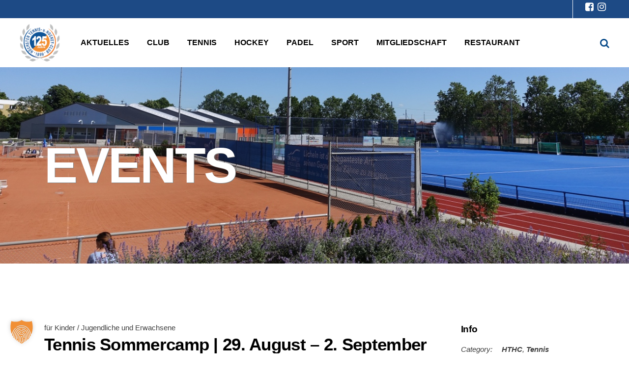

--- FILE ---
content_type: text/html; charset=UTF-8
request_url: https://hoechsterthc.de/event/tennis-sommercamp-29-august-2-september/
body_size: 23412
content:
<!DOCTYPE html>
<html lang="de">
<head>
			
		<meta charset="UTF-8"/>
		<link rel="profile" href="http://gmpg.org/xfn/11"/>
			
				<meta name="viewport" content="width=device-width,initial-scale=1,user-scalable=yes">
		<meta name='robots' content='index, follow, max-image-preview:large, max-snippet:-1, max-video-preview:-1' />
	<style>img:is([sizes="auto" i], [sizes^="auto," i]) { contain-intrinsic-size: 3000px 1500px }</style>
	
	<!-- This site is optimized with the Yoast SEO plugin v26.8 - https://yoast.com/product/yoast-seo-wordpress/ -->
	<title>Tennis Sommercamp | 29. August - 2. September - Höchster Tennis- und Hockey-Club 1899 e.V.</title>
	<link rel="canonical" href="https://hoechsterthc.de/event/tennis-sommercamp-29-august-2-september/" />
	<meta property="og:locale" content="de_DE" />
	<meta property="og:type" content="article" />
	<meta property="og:title" content="Tennis Sommercamp | 29. August - 2. September - Höchster Tennis- und Hockey-Club 1899 e.V." />
	<meta property="og:url" content="https://hoechsterthc.de/event/tennis-sommercamp-29-august-2-september/" />
	<meta property="og:site_name" content="Höchster Tennis- und Hockey-Club 1899 e.V." />
	<meta property="article:publisher" content="https://www.facebook.com/HoechsterTHC" />
	<meta property="article:modified_time" content="2022-11-29T07:17:18+00:00" />
	<meta property="og:image" content="https://hoechsterthc.de/wp-content/uploads/2022/07/Logo-2-768x511.jpg" />
	<meta property="og:image:width" content="768" />
	<meta property="og:image:height" content="511" />
	<meta property="og:image:type" content="image/jpeg" />
	<meta name="twitter:card" content="summary_large_image" />
	<script type="application/ld+json" class="yoast-schema-graph">{"@context":"https://schema.org","@graph":[{"@type":"WebPage","@id":"https://hoechsterthc.de/event/tennis-sommercamp-29-august-2-september/","url":"https://hoechsterthc.de/event/tennis-sommercamp-29-august-2-september/","name":"Tennis Sommercamp | 29. August - 2. September - Höchster Tennis- und Hockey-Club 1899 e.V.","isPartOf":{"@id":"https://hoechsterthc.de/#website"},"primaryImageOfPage":{"@id":"https://hoechsterthc.de/event/tennis-sommercamp-29-august-2-september/#primaryimage"},"image":{"@id":"https://hoechsterthc.de/event/tennis-sommercamp-29-august-2-september/#primaryimage"},"thumbnailUrl":"https://hoechsterthc.de/wp-content/uploads/2022/07/Logo-2.jpg","datePublished":"2022-07-27T14:27:15+00:00","dateModified":"2022-11-29T07:17:18+00:00","breadcrumb":{"@id":"https://hoechsterthc.de/event/tennis-sommercamp-29-august-2-september/#breadcrumb"},"inLanguage":"de","potentialAction":[{"@type":"ReadAction","target":["https://hoechsterthc.de/event/tennis-sommercamp-29-august-2-september/"]}]},{"@type":"ImageObject","inLanguage":"de","@id":"https://hoechsterthc.de/event/tennis-sommercamp-29-august-2-september/#primaryimage","url":"https://hoechsterthc.de/wp-content/uploads/2022/07/Logo-2.jpg","contentUrl":"https://hoechsterthc.de/wp-content/uploads/2022/07/Logo-2.jpg","width":1000,"height":666},{"@type":"BreadcrumbList","@id":"https://hoechsterthc.de/event/tennis-sommercamp-29-august-2-september/#breadcrumb","itemListElement":[{"@type":"ListItem","position":1,"name":"Startseite","item":"https://hoechsterthc.de/"},{"@type":"ListItem","position":2,"name":"Mikado Events","item":"https://hoechsterthc.de/event/"},{"@type":"ListItem","position":3,"name":"Tennis Sommercamp | 29. August &#8211; 2. September"}]},{"@type":"WebSite","@id":"https://hoechsterthc.de/#website","url":"https://hoechsterthc.de/","name":"Höchster Tennis- und Hockey-Club 1899 e.V.","description":"","publisher":{"@id":"https://hoechsterthc.de/#organization"},"potentialAction":[{"@type":"SearchAction","target":{"@type":"EntryPoint","urlTemplate":"https://hoechsterthc.de/?s={search_term_string}"},"query-input":{"@type":"PropertyValueSpecification","valueRequired":true,"valueName":"search_term_string"}}],"inLanguage":"de"},{"@type":"Organization","@id":"https://hoechsterthc.de/#organization","name":"Höchster Tennis- und Hockey Club 1899 e.V.","url":"https://hoechsterthc.de/","logo":{"@type":"ImageObject","inLanguage":"de","@id":"https://hoechsterthc.de/#/schema/logo/image/","url":"https://hoechsterthc.de/wp-content/uploads/2019/05/logo.png","contentUrl":"https://hoechsterthc.de/wp-content/uploads/2019/05/logo.png","width":641,"height":623,"caption":"Höchster Tennis- und Hockey Club 1899 e.V."},"image":{"@id":"https://hoechsterthc.de/#/schema/logo/image/"},"sameAs":["https://www.facebook.com/HoechsterTHC","https://www.instagram.com/hoechster_thc/"]}]}</script>
	<!-- / Yoast SEO plugin. -->


<link rel="alternate" type="application/rss+xml" title="Höchster Tennis- und Hockey-Club 1899 e.V. &raquo; Feed" href="https://hoechsterthc.de/feed/" />
<link rel="alternate" type="application/rss+xml" title="Höchster Tennis- und Hockey-Club 1899 e.V. &raquo; Kommentar-Feed" href="https://hoechsterthc.de/comments/feed/" />
<script type="text/javascript">
/* <![CDATA[ */
window._wpemojiSettings = {"baseUrl":"https:\/\/s.w.org\/images\/core\/emoji\/16.0.1\/72x72\/","ext":".png","svgUrl":"https:\/\/s.w.org\/images\/core\/emoji\/16.0.1\/svg\/","svgExt":".svg","source":{"concatemoji":"https:\/\/hoechsterthc.de\/wp-includes\/js\/wp-emoji-release.min.js?ver=6.8.3"}};
/*! This file is auto-generated */
!function(s,n){var o,i,e;function c(e){try{var t={supportTests:e,timestamp:(new Date).valueOf()};sessionStorage.setItem(o,JSON.stringify(t))}catch(e){}}function p(e,t,n){e.clearRect(0,0,e.canvas.width,e.canvas.height),e.fillText(t,0,0);var t=new Uint32Array(e.getImageData(0,0,e.canvas.width,e.canvas.height).data),a=(e.clearRect(0,0,e.canvas.width,e.canvas.height),e.fillText(n,0,0),new Uint32Array(e.getImageData(0,0,e.canvas.width,e.canvas.height).data));return t.every(function(e,t){return e===a[t]})}function u(e,t){e.clearRect(0,0,e.canvas.width,e.canvas.height),e.fillText(t,0,0);for(var n=e.getImageData(16,16,1,1),a=0;a<n.data.length;a++)if(0!==n.data[a])return!1;return!0}function f(e,t,n,a){switch(t){case"flag":return n(e,"\ud83c\udff3\ufe0f\u200d\u26a7\ufe0f","\ud83c\udff3\ufe0f\u200b\u26a7\ufe0f")?!1:!n(e,"\ud83c\udde8\ud83c\uddf6","\ud83c\udde8\u200b\ud83c\uddf6")&&!n(e,"\ud83c\udff4\udb40\udc67\udb40\udc62\udb40\udc65\udb40\udc6e\udb40\udc67\udb40\udc7f","\ud83c\udff4\u200b\udb40\udc67\u200b\udb40\udc62\u200b\udb40\udc65\u200b\udb40\udc6e\u200b\udb40\udc67\u200b\udb40\udc7f");case"emoji":return!a(e,"\ud83e\udedf")}return!1}function g(e,t,n,a){var r="undefined"!=typeof WorkerGlobalScope&&self instanceof WorkerGlobalScope?new OffscreenCanvas(300,150):s.createElement("canvas"),o=r.getContext("2d",{willReadFrequently:!0}),i=(o.textBaseline="top",o.font="600 32px Arial",{});return e.forEach(function(e){i[e]=t(o,e,n,a)}),i}function t(e){var t=s.createElement("script");t.src=e,t.defer=!0,s.head.appendChild(t)}"undefined"!=typeof Promise&&(o="wpEmojiSettingsSupports",i=["flag","emoji"],n.supports={everything:!0,everythingExceptFlag:!0},e=new Promise(function(e){s.addEventListener("DOMContentLoaded",e,{once:!0})}),new Promise(function(t){var n=function(){try{var e=JSON.parse(sessionStorage.getItem(o));if("object"==typeof e&&"number"==typeof e.timestamp&&(new Date).valueOf()<e.timestamp+604800&&"object"==typeof e.supportTests)return e.supportTests}catch(e){}return null}();if(!n){if("undefined"!=typeof Worker&&"undefined"!=typeof OffscreenCanvas&&"undefined"!=typeof URL&&URL.createObjectURL&&"undefined"!=typeof Blob)try{var e="postMessage("+g.toString()+"("+[JSON.stringify(i),f.toString(),p.toString(),u.toString()].join(",")+"));",a=new Blob([e],{type:"text/javascript"}),r=new Worker(URL.createObjectURL(a),{name:"wpTestEmojiSupports"});return void(r.onmessage=function(e){c(n=e.data),r.terminate(),t(n)})}catch(e){}c(n=g(i,f,p,u))}t(n)}).then(function(e){for(var t in e)n.supports[t]=e[t],n.supports.everything=n.supports.everything&&n.supports[t],"flag"!==t&&(n.supports.everythingExceptFlag=n.supports.everythingExceptFlag&&n.supports[t]);n.supports.everythingExceptFlag=n.supports.everythingExceptFlag&&!n.supports.flag,n.DOMReady=!1,n.readyCallback=function(){n.DOMReady=!0}}).then(function(){return e}).then(function(){var e;n.supports.everything||(n.readyCallback(),(e=n.source||{}).concatemoji?t(e.concatemoji):e.wpemoji&&e.twemoji&&(t(e.twemoji),t(e.wpemoji)))}))}((window,document),window._wpemojiSettings);
/* ]]> */
</script>
<style id='wp-emoji-styles-inline-css' type='text/css'>

	img.wp-smiley, img.emoji {
		display: inline !important;
		border: none !important;
		box-shadow: none !important;
		height: 1em !important;
		width: 1em !important;
		margin: 0 0.07em !important;
		vertical-align: -0.1em !important;
		background: none !important;
		padding: 0 !important;
	}
</style>
<link rel='stylesheet' id='wp-block-library-css' href='https://hoechsterthc.de/wp-includes/css/dist/block-library/style.min.css?ver=6.8.3' type='text/css' media='all' />
<style id='classic-theme-styles-inline-css' type='text/css'>
/*! This file is auto-generated */
.wp-block-button__link{color:#fff;background-color:#32373c;border-radius:9999px;box-shadow:none;text-decoration:none;padding:calc(.667em + 2px) calc(1.333em + 2px);font-size:1.125em}.wp-block-file__button{background:#32373c;color:#fff;text-decoration:none}
</style>
<style id='global-styles-inline-css' type='text/css'>
:root{--wp--preset--aspect-ratio--square: 1;--wp--preset--aspect-ratio--4-3: 4/3;--wp--preset--aspect-ratio--3-4: 3/4;--wp--preset--aspect-ratio--3-2: 3/2;--wp--preset--aspect-ratio--2-3: 2/3;--wp--preset--aspect-ratio--16-9: 16/9;--wp--preset--aspect-ratio--9-16: 9/16;--wp--preset--color--black: #000000;--wp--preset--color--cyan-bluish-gray: #abb8c3;--wp--preset--color--white: #ffffff;--wp--preset--color--pale-pink: #f78da7;--wp--preset--color--vivid-red: #cf2e2e;--wp--preset--color--luminous-vivid-orange: #ff6900;--wp--preset--color--luminous-vivid-amber: #fcb900;--wp--preset--color--light-green-cyan: #7bdcb5;--wp--preset--color--vivid-green-cyan: #00d084;--wp--preset--color--pale-cyan-blue: #8ed1fc;--wp--preset--color--vivid-cyan-blue: #0693e3;--wp--preset--color--vivid-purple: #9b51e0;--wp--preset--gradient--vivid-cyan-blue-to-vivid-purple: linear-gradient(135deg,rgba(6,147,227,1) 0%,rgb(155,81,224) 100%);--wp--preset--gradient--light-green-cyan-to-vivid-green-cyan: linear-gradient(135deg,rgb(122,220,180) 0%,rgb(0,208,130) 100%);--wp--preset--gradient--luminous-vivid-amber-to-luminous-vivid-orange: linear-gradient(135deg,rgba(252,185,0,1) 0%,rgba(255,105,0,1) 100%);--wp--preset--gradient--luminous-vivid-orange-to-vivid-red: linear-gradient(135deg,rgba(255,105,0,1) 0%,rgb(207,46,46) 100%);--wp--preset--gradient--very-light-gray-to-cyan-bluish-gray: linear-gradient(135deg,rgb(238,238,238) 0%,rgb(169,184,195) 100%);--wp--preset--gradient--cool-to-warm-spectrum: linear-gradient(135deg,rgb(74,234,220) 0%,rgb(151,120,209) 20%,rgb(207,42,186) 40%,rgb(238,44,130) 60%,rgb(251,105,98) 80%,rgb(254,248,76) 100%);--wp--preset--gradient--blush-light-purple: linear-gradient(135deg,rgb(255,206,236) 0%,rgb(152,150,240) 100%);--wp--preset--gradient--blush-bordeaux: linear-gradient(135deg,rgb(254,205,165) 0%,rgb(254,45,45) 50%,rgb(107,0,62) 100%);--wp--preset--gradient--luminous-dusk: linear-gradient(135deg,rgb(255,203,112) 0%,rgb(199,81,192) 50%,rgb(65,88,208) 100%);--wp--preset--gradient--pale-ocean: linear-gradient(135deg,rgb(255,245,203) 0%,rgb(182,227,212) 50%,rgb(51,167,181) 100%);--wp--preset--gradient--electric-grass: linear-gradient(135deg,rgb(202,248,128) 0%,rgb(113,206,126) 100%);--wp--preset--gradient--midnight: linear-gradient(135deg,rgb(2,3,129) 0%,rgb(40,116,252) 100%);--wp--preset--font-size--small: 13px;--wp--preset--font-size--medium: 20px;--wp--preset--font-size--large: 36px;--wp--preset--font-size--x-large: 42px;--wp--preset--spacing--20: 0.44rem;--wp--preset--spacing--30: 0.67rem;--wp--preset--spacing--40: 1rem;--wp--preset--spacing--50: 1.5rem;--wp--preset--spacing--60: 2.25rem;--wp--preset--spacing--70: 3.38rem;--wp--preset--spacing--80: 5.06rem;--wp--preset--shadow--natural: 6px 6px 9px rgba(0, 0, 0, 0.2);--wp--preset--shadow--deep: 12px 12px 50px rgba(0, 0, 0, 0.4);--wp--preset--shadow--sharp: 6px 6px 0px rgba(0, 0, 0, 0.2);--wp--preset--shadow--outlined: 6px 6px 0px -3px rgba(255, 255, 255, 1), 6px 6px rgba(0, 0, 0, 1);--wp--preset--shadow--crisp: 6px 6px 0px rgba(0, 0, 0, 1);}:where(.is-layout-flex){gap: 0.5em;}:where(.is-layout-grid){gap: 0.5em;}body .is-layout-flex{display: flex;}.is-layout-flex{flex-wrap: wrap;align-items: center;}.is-layout-flex > :is(*, div){margin: 0;}body .is-layout-grid{display: grid;}.is-layout-grid > :is(*, div){margin: 0;}:where(.wp-block-columns.is-layout-flex){gap: 2em;}:where(.wp-block-columns.is-layout-grid){gap: 2em;}:where(.wp-block-post-template.is-layout-flex){gap: 1.25em;}:where(.wp-block-post-template.is-layout-grid){gap: 1.25em;}.has-black-color{color: var(--wp--preset--color--black) !important;}.has-cyan-bluish-gray-color{color: var(--wp--preset--color--cyan-bluish-gray) !important;}.has-white-color{color: var(--wp--preset--color--white) !important;}.has-pale-pink-color{color: var(--wp--preset--color--pale-pink) !important;}.has-vivid-red-color{color: var(--wp--preset--color--vivid-red) !important;}.has-luminous-vivid-orange-color{color: var(--wp--preset--color--luminous-vivid-orange) !important;}.has-luminous-vivid-amber-color{color: var(--wp--preset--color--luminous-vivid-amber) !important;}.has-light-green-cyan-color{color: var(--wp--preset--color--light-green-cyan) !important;}.has-vivid-green-cyan-color{color: var(--wp--preset--color--vivid-green-cyan) !important;}.has-pale-cyan-blue-color{color: var(--wp--preset--color--pale-cyan-blue) !important;}.has-vivid-cyan-blue-color{color: var(--wp--preset--color--vivid-cyan-blue) !important;}.has-vivid-purple-color{color: var(--wp--preset--color--vivid-purple) !important;}.has-black-background-color{background-color: var(--wp--preset--color--black) !important;}.has-cyan-bluish-gray-background-color{background-color: var(--wp--preset--color--cyan-bluish-gray) !important;}.has-white-background-color{background-color: var(--wp--preset--color--white) !important;}.has-pale-pink-background-color{background-color: var(--wp--preset--color--pale-pink) !important;}.has-vivid-red-background-color{background-color: var(--wp--preset--color--vivid-red) !important;}.has-luminous-vivid-orange-background-color{background-color: var(--wp--preset--color--luminous-vivid-orange) !important;}.has-luminous-vivid-amber-background-color{background-color: var(--wp--preset--color--luminous-vivid-amber) !important;}.has-light-green-cyan-background-color{background-color: var(--wp--preset--color--light-green-cyan) !important;}.has-vivid-green-cyan-background-color{background-color: var(--wp--preset--color--vivid-green-cyan) !important;}.has-pale-cyan-blue-background-color{background-color: var(--wp--preset--color--pale-cyan-blue) !important;}.has-vivid-cyan-blue-background-color{background-color: var(--wp--preset--color--vivid-cyan-blue) !important;}.has-vivid-purple-background-color{background-color: var(--wp--preset--color--vivid-purple) !important;}.has-black-border-color{border-color: var(--wp--preset--color--black) !important;}.has-cyan-bluish-gray-border-color{border-color: var(--wp--preset--color--cyan-bluish-gray) !important;}.has-white-border-color{border-color: var(--wp--preset--color--white) !important;}.has-pale-pink-border-color{border-color: var(--wp--preset--color--pale-pink) !important;}.has-vivid-red-border-color{border-color: var(--wp--preset--color--vivid-red) !important;}.has-luminous-vivid-orange-border-color{border-color: var(--wp--preset--color--luminous-vivid-orange) !important;}.has-luminous-vivid-amber-border-color{border-color: var(--wp--preset--color--luminous-vivid-amber) !important;}.has-light-green-cyan-border-color{border-color: var(--wp--preset--color--light-green-cyan) !important;}.has-vivid-green-cyan-border-color{border-color: var(--wp--preset--color--vivid-green-cyan) !important;}.has-pale-cyan-blue-border-color{border-color: var(--wp--preset--color--pale-cyan-blue) !important;}.has-vivid-cyan-blue-border-color{border-color: var(--wp--preset--color--vivid-cyan-blue) !important;}.has-vivid-purple-border-color{border-color: var(--wp--preset--color--vivid-purple) !important;}.has-vivid-cyan-blue-to-vivid-purple-gradient-background{background: var(--wp--preset--gradient--vivid-cyan-blue-to-vivid-purple) !important;}.has-light-green-cyan-to-vivid-green-cyan-gradient-background{background: var(--wp--preset--gradient--light-green-cyan-to-vivid-green-cyan) !important;}.has-luminous-vivid-amber-to-luminous-vivid-orange-gradient-background{background: var(--wp--preset--gradient--luminous-vivid-amber-to-luminous-vivid-orange) !important;}.has-luminous-vivid-orange-to-vivid-red-gradient-background{background: var(--wp--preset--gradient--luminous-vivid-orange-to-vivid-red) !important;}.has-very-light-gray-to-cyan-bluish-gray-gradient-background{background: var(--wp--preset--gradient--very-light-gray-to-cyan-bluish-gray) !important;}.has-cool-to-warm-spectrum-gradient-background{background: var(--wp--preset--gradient--cool-to-warm-spectrum) !important;}.has-blush-light-purple-gradient-background{background: var(--wp--preset--gradient--blush-light-purple) !important;}.has-blush-bordeaux-gradient-background{background: var(--wp--preset--gradient--blush-bordeaux) !important;}.has-luminous-dusk-gradient-background{background: var(--wp--preset--gradient--luminous-dusk) !important;}.has-pale-ocean-gradient-background{background: var(--wp--preset--gradient--pale-ocean) !important;}.has-electric-grass-gradient-background{background: var(--wp--preset--gradient--electric-grass) !important;}.has-midnight-gradient-background{background: var(--wp--preset--gradient--midnight) !important;}.has-small-font-size{font-size: var(--wp--preset--font-size--small) !important;}.has-medium-font-size{font-size: var(--wp--preset--font-size--medium) !important;}.has-large-font-size{font-size: var(--wp--preset--font-size--large) !important;}.has-x-large-font-size{font-size: var(--wp--preset--font-size--x-large) !important;}
:where(.wp-block-post-template.is-layout-flex){gap: 1.25em;}:where(.wp-block-post-template.is-layout-grid){gap: 1.25em;}
:where(.wp-block-columns.is-layout-flex){gap: 2em;}:where(.wp-block-columns.is-layout-grid){gap: 2em;}
:root :where(.wp-block-pullquote){font-size: 1.5em;line-height: 1.6;}
</style>
<link rel='stylesheet' id='contact-form-7-css' href='https://hoechsterthc.de/wp-content/plugins/contact-form-7/includes/css/styles.css?ver=6.1.4' type='text/css' media='all' />
<link rel='stylesheet' id='sr7css-css' href='//hoechsterthc.de/wp-content/plugins/revslider/public/css/sr7.css?ver=6.7.37' type='text/css' media='all' />
<link rel='stylesheet' id='ci_slick_css-css' href='https://hoechsterthc.de/wp-content/themes/klippe-child/assets/slick/slick.css?ver=6.8.3' type='text/css' media='all' />
<link rel='stylesheet' id='klippe-mikado-default-style-css' href='https://hoechsterthc.de/wp-content/themes/klippe/style.css?ver=6.8.3' type='text/css' media='all' />
<link rel='stylesheet' id='klippe-mikado-modules-css' href='https://hoechsterthc.de/wp-content/themes/klippe/assets/css/modules.min.css?ver=6.8.3' type='text/css' media='all' />
<style id='klippe-mikado-modules-inline-css' type='text/css'>
/* generated in /homepages/3/d13587985/htdocs/thc_2019/wp-content/themes/klippe/framework/admin/options/general/map.php klippe_mikado_page_general_style function */
.postid-18793.mkdf-boxed .mkdf-wrapper { background-attachment: fixed;}


</style>
<link rel='stylesheet' id='klippe-mikado-font_awesome-css' href='https://hoechsterthc.de/wp-content/themes/klippe/assets/css/font-awesome/css/font-awesome.min.css?ver=6.8.3' type='text/css' media='all' />
<link rel='stylesheet' id='klippe-mikado-font_elegant-css' href='https://hoechsterthc.de/wp-content/themes/klippe/assets/css/elegant-icons/style.min.css?ver=6.8.3' type='text/css' media='all' />
<link rel='stylesheet' id='klippe-mikado-ion_icons-css' href='https://hoechsterthc.de/wp-content/themes/klippe/assets/css/ion-icons/css/ionicons.min.css?ver=6.8.3' type='text/css' media='all' />
<link rel='stylesheet' id='klippe-mikado-linea_icons-css' href='https://hoechsterthc.de/wp-content/themes/klippe/assets/css/linea-icons/style.css?ver=6.8.3' type='text/css' media='all' />
<link rel='stylesheet' id='klippe-mikado-linear_icons-css' href='https://hoechsterthc.de/wp-content/themes/klippe/assets/css/linear-icons/style.css?ver=6.8.3' type='text/css' media='all' />
<link rel='stylesheet' id='klippe-mikado-simple_line_icons-css' href='https://hoechsterthc.de/wp-content/themes/klippe/assets/css/simple-line-icons/simple-line-icons.css?ver=6.8.3' type='text/css' media='all' />
<link rel='stylesheet' id='klippe-mikado-dripicons-css' href='https://hoechsterthc.de/wp-content/themes/klippe/assets/css/dripicons/dripicons.css?ver=6.8.3' type='text/css' media='all' />
<link rel='stylesheet' id='mediaelement-css' href='https://hoechsterthc.de/wp-includes/js/mediaelement/mediaelementplayer-legacy.min.css?ver=4.2.17' type='text/css' media='all' />
<link rel='stylesheet' id='wp-mediaelement-css' href='https://hoechsterthc.de/wp-includes/js/mediaelement/wp-mediaelement.min.css?ver=6.8.3' type='text/css' media='all' />
<link rel='stylesheet' id='klippe-mikado-style-dynamic-css' href='https://hoechsterthc.de/wp-content/themes/klippe/assets/css/style_dynamic.css?ver=1757431869' type='text/css' media='all' />
<link rel='stylesheet' id='klippe-mikado-modules-responsive-css' href='https://hoechsterthc.de/wp-content/themes/klippe/assets/css/modules-responsive.min.css?ver=6.8.3' type='text/css' media='all' />
<link rel='stylesheet' id='klippe-mikado-style-dynamic-responsive-css' href='https://hoechsterthc.de/wp-content/themes/klippe/assets/css/style_dynamic_responsive.css?ver=1757431869' type='text/css' media='all' />
<link rel='stylesheet' id='borlabs-cookie-custom-css' href='https://hoechsterthc.de/wp-content/cache/borlabs-cookie/1/borlabs-cookie-1-de.css?ver=3.3.23-14' type='text/css' media='all' />
<link rel='stylesheet' id='js_composer_front-css' href='https://hoechsterthc.de/wp-content/plugins/js_composer/assets/css/js_composer.min.css?ver=8.7.2' type='text/css' media='all' />
<link rel='stylesheet' id='js_composer_custom_css-css' href='//hoechsterthc.de/wp-content/uploads/js_composer/custom.css?ver=8.7.2' type='text/css' media='all' />
<script type="text/javascript" src="//hoechsterthc.de/wp-content/plugins/revslider/public/js/libs/tptools.js?ver=6.7.37" id="tp-tools-js" async="async" data-wp-strategy="async"></script>
<script type="text/javascript" src="//hoechsterthc.de/wp-content/plugins/revslider/public/js/sr7.js?ver=6.7.37" id="sr7-js" async="async" data-wp-strategy="async"></script>
<script type="text/javascript" src="https://hoechsterthc.de/wp-includes/js/jquery/jquery.min.js?ver=3.7.1" id="jquery-core-js"></script>
<script type="text/javascript" src="https://hoechsterthc.de/wp-includes/js/jquery/jquery-migrate.min.js?ver=3.4.1" id="jquery-migrate-js"></script>
<script data-no-optimize="1" data-no-minify="1" data-cfasync="false" type="text/javascript" src="https://hoechsterthc.de/wp-content/cache/borlabs-cookie/1/borlabs-cookie-config-de.json.js?ver=3.3.23-20" id="borlabs-cookie-config-js"></script>
<script data-no-optimize="1" data-no-minify="1" data-cfasync="false" type="text/javascript" src="https://hoechsterthc.de/wp-content/plugins/borlabs-cookie/assets/javascript/borlabs-cookie-prioritize.min.js?ver=3.3.23" id="borlabs-cookie-prioritize-js"></script>
<script></script><link rel="https://api.w.org/" href="https://hoechsterthc.de/wp-json/" /><link rel="EditURI" type="application/rsd+xml" title="RSD" href="https://hoechsterthc.de/xmlrpc.php?rsd" />
<meta name="generator" content="WordPress 6.8.3" />
<link rel='shortlink' href='https://hoechsterthc.de/?p=18793' />
<link rel="alternate" title="oEmbed (JSON)" type="application/json+oembed" href="https://hoechsterthc.de/wp-json/oembed/1.0/embed?url=https%3A%2F%2Fhoechsterthc.de%2Fevent%2Ftennis-sommercamp-29-august-2-september%2F" />
<link rel="alternate" title="oEmbed (XML)" type="text/xml+oembed" href="https://hoechsterthc.de/wp-json/oembed/1.0/embed?url=https%3A%2F%2Fhoechsterthc.de%2Fevent%2Ftennis-sommercamp-29-august-2-september%2F&#038;format=xml" />
<script data-borlabs-cookie-script-blocker-ignore>
if ('0' === '1' && ('0' === '1' || '1' === '1')) {
    window['gtag_enable_tcf_support'] = true;
}
window.dataLayer = window.dataLayer || [];
if (typeof gtag !== 'function') {
    function gtag() {
        dataLayer.push(arguments);
    }
}
gtag('set', 'developer_id.dYjRjMm', true);
if ('0' === '1' || '1' === '1') {
    if (window.BorlabsCookieGoogleConsentModeDefaultSet !== true) {
        let getCookieValue = function (name) {
            return document.cookie.match('(^|;)\\s*' + name + '\\s*=\\s*([^;]+)')?.pop() || '';
        };
        let cookieValue = getCookieValue('borlabs-cookie-gcs');
        let consentsFromCookie = {};
        if (cookieValue !== '') {
            consentsFromCookie = JSON.parse(decodeURIComponent(cookieValue));
        }
        let defaultValues = {
            'ad_storage': 'denied',
            'ad_user_data': 'denied',
            'ad_personalization': 'denied',
            'analytics_storage': 'denied',
            'functionality_storage': 'denied',
            'personalization_storage': 'denied',
            'security_storage': 'denied',
            'wait_for_update': 500,
        };
        gtag('consent', 'default', { ...defaultValues, ...consentsFromCookie });
    }
    window.BorlabsCookieGoogleConsentModeDefaultSet = true;
    let borlabsCookieConsentChangeHandler = function () {
        window.dataLayer = window.dataLayer || [];
        if (typeof gtag !== 'function') { function gtag(){dataLayer.push(arguments);} }

        let getCookieValue = function (name) {
            return document.cookie.match('(^|;)\\s*' + name + '\\s*=\\s*([^;]+)')?.pop() || '';
        };
        let cookieValue = getCookieValue('borlabs-cookie-gcs');
        let consentsFromCookie = {};
        if (cookieValue !== '') {
            consentsFromCookie = JSON.parse(decodeURIComponent(cookieValue));
        }

        consentsFromCookie.analytics_storage = BorlabsCookie.Consents.hasConsent('google-analytics') ? 'granted' : 'denied';

        BorlabsCookie.CookieLibrary.setCookie(
            'borlabs-cookie-gcs',
            JSON.stringify(consentsFromCookie),
            BorlabsCookie.Settings.automaticCookieDomainAndPath.value ? '' : BorlabsCookie.Settings.cookieDomain.value,
            BorlabsCookie.Settings.cookiePath.value,
            BorlabsCookie.Cookie.getPluginCookie().expires,
            BorlabsCookie.Settings.cookieSecure.value,
            BorlabsCookie.Settings.cookieSameSite.value
        );
    }
    document.addEventListener('borlabs-cookie-consent-saved', borlabsCookieConsentChangeHandler);
    document.addEventListener('borlabs-cookie-handle-unblock', borlabsCookieConsentChangeHandler);
}
if ('0' === '1') {
    gtag("js", new Date());
    gtag("config", "G-J13BGS93SX", {"anonymize_ip": true});

    (function (w, d, s, i) {
        var f = d.getElementsByTagName(s)[0],
            j = d.createElement(s);
        j.async = true;
        j.src =
            "https://www.googletagmanager.com/gtag/js?id=" + i;
        f.parentNode.insertBefore(j, f);
    })(window, document, "script", "G-J13BGS93SX");
}
</script><meta name="generator" content="Powered by WPBakery Page Builder - drag and drop page builder for WordPress."/>
<link rel="preconnect" href="https://fonts.googleapis.com">
<link rel="preconnect" href="https://fonts.gstatic.com/" crossorigin>
<meta name="generator" content="Powered by Slider Revolution 6.7.37 - responsive, Mobile-Friendly Slider Plugin for WordPress with comfortable drag and drop interface." />
<link rel="icon" href="https://hoechsterthc.de/wp-content/uploads/2019/05/cropped-logo-32x32.png" sizes="32x32" />
<link rel="icon" href="https://hoechsterthc.de/wp-content/uploads/2019/05/cropped-logo-192x192.png" sizes="192x192" />
<link rel="apple-touch-icon" href="https://hoechsterthc.de/wp-content/uploads/2019/05/cropped-logo-180x180.png" />
<meta name="msapplication-TileImage" content="https://hoechsterthc.de/wp-content/uploads/2019/05/cropped-logo-270x270.png" />
<script>
	window._tpt			??= {};
	window.SR7			??= {};
	_tpt.R				??= {};
	_tpt.R.fonts		??= {};
	_tpt.R.fonts.customFonts??= {};
	SR7.devMode			=  false;
	SR7.F 				??= {};
	SR7.G				??= {};
	SR7.LIB				??= {};
	SR7.E				??= {};
	SR7.E.gAddons		??= {};
	SR7.E.php 			??= {};
	SR7.E.nonce			= '06cc7ccd44';
	SR7.E.ajaxurl		= 'https://hoechsterthc.de/wp-admin/admin-ajax.php';
	SR7.E.resturl		= 'https://hoechsterthc.de/wp-json/';
	SR7.E.slug_path		= 'revslider/revslider.php';
	SR7.E.slug			= 'revslider';
	SR7.E.plugin_url	= 'https://hoechsterthc.de/wp-content/plugins/revslider/';
	SR7.E.wp_plugin_url = 'https://hoechsterthc.de/wp-content/plugins/';
	SR7.E.revision		= '6.7.37';
	SR7.E.fontBaseUrl	= '';
	SR7.G.breakPoints 	= [1240,1024,778,480];
	SR7.G.fSUVW 		= false;
	SR7.E.modules 		= ['module','page','slide','layer','draw','animate','srtools','canvas','defaults','carousel','navigation','media','modifiers','migration'];
	SR7.E.libs 			= ['WEBGL'];
	SR7.E.css 			= ['csslp','cssbtns','cssfilters','cssnav','cssmedia'];
	SR7.E.resources		= {};
	SR7.E.ytnc			= false;
	SR7.JSON			??= {};
/*! Slider Revolution 7.0 - Page Processor */
!function(){"use strict";window.SR7??={},window._tpt??={},SR7.version="Slider Revolution 6.7.16",_tpt.getMobileZoom=()=>_tpt.is_mobile?document.documentElement.clientWidth/window.innerWidth:1,_tpt.getWinDim=function(t){_tpt.screenHeightWithUrlBar??=window.innerHeight;let e=SR7.F?.modal?.visible&&SR7.M[SR7.F.module.getIdByAlias(SR7.F.modal.requested)];_tpt.scrollBar=window.innerWidth!==document.documentElement.clientWidth||e&&window.innerWidth!==e.c.module.clientWidth,_tpt.winW=_tpt.getMobileZoom()*window.innerWidth-(_tpt.scrollBar||"prepare"==t?_tpt.scrollBarW??_tpt.mesureScrollBar():0),_tpt.winH=_tpt.getMobileZoom()*window.innerHeight,_tpt.winWAll=document.documentElement.clientWidth},_tpt.getResponsiveLevel=function(t,e){return SR7.G.fSUVW?_tpt.closestGE(t,window.innerWidth):_tpt.closestGE(t,_tpt.winWAll)},_tpt.mesureScrollBar=function(){let t=document.createElement("div");return t.className="RSscrollbar-measure",t.style.width="100px",t.style.height="100px",t.style.overflow="scroll",t.style.position="absolute",t.style.top="-9999px",document.body.appendChild(t),_tpt.scrollBarW=t.offsetWidth-t.clientWidth,document.body.removeChild(t),_tpt.scrollBarW},_tpt.loadCSS=async function(t,e,s){return s?_tpt.R.fonts.required[e].status=1:(_tpt.R[e]??={},_tpt.R[e].status=1),new Promise(((i,n)=>{if(_tpt.isStylesheetLoaded(t))s?_tpt.R.fonts.required[e].status=2:_tpt.R[e].status=2,i();else{const o=document.createElement("link");o.rel="stylesheet";let l="text",r="css";o["type"]=l+"/"+r,o.href=t,o.onload=()=>{s?_tpt.R.fonts.required[e].status=2:_tpt.R[e].status=2,i()},o.onerror=()=>{s?_tpt.R.fonts.required[e].status=3:_tpt.R[e].status=3,n(new Error(`Failed to load CSS: ${t}`))},document.head.appendChild(o)}}))},_tpt.addContainer=function(t){const{tag:e="div",id:s,class:i,datas:n,textContent:o,iHTML:l}=t,r=document.createElement(e);if(s&&""!==s&&(r.id=s),i&&""!==i&&(r.className=i),n)for(const[t,e]of Object.entries(n))"style"==t?r.style.cssText=e:r.setAttribute(`data-${t}`,e);return o&&(r.textContent=o),l&&(r.innerHTML=l),r},_tpt.collector=function(){return{fragment:new DocumentFragment,add(t){var e=_tpt.addContainer(t);return this.fragment.appendChild(e),e},append(t){t.appendChild(this.fragment)}}},_tpt.isStylesheetLoaded=function(t){let e=t.split("?")[0];return Array.from(document.querySelectorAll('link[rel="stylesheet"], link[rel="preload"]')).some((t=>t.href.split("?")[0]===e))},_tpt.preloader={requests:new Map,preloaderTemplates:new Map,show:function(t,e){if(!e||!t)return;const{type:s,color:i}=e;if(s<0||"off"==s)return;const n=`preloader_${s}`;let o=this.preloaderTemplates.get(n);o||(o=this.build(s,i),this.preloaderTemplates.set(n,o)),this.requests.has(t)||this.requests.set(t,{count:0});const l=this.requests.get(t);clearTimeout(l.timer),l.count++,1===l.count&&(l.timer=setTimeout((()=>{l.preloaderClone=o.cloneNode(!0),l.anim&&l.anim.kill(),void 0!==_tpt.gsap?l.anim=_tpt.gsap.fromTo(l.preloaderClone,1,{opacity:0},{opacity:1}):l.preloaderClone.classList.add("sr7-fade-in"),t.appendChild(l.preloaderClone)}),150))},hide:function(t){if(!this.requests.has(t))return;const e=this.requests.get(t);e.count--,e.count<0&&(e.count=0),e.anim&&e.anim.kill(),0===e.count&&(clearTimeout(e.timer),e.preloaderClone&&(e.preloaderClone.classList.remove("sr7-fade-in"),e.anim=_tpt.gsap.to(e.preloaderClone,.3,{opacity:0,onComplete:function(){e.preloaderClone.remove()}})))},state:function(t){if(!this.requests.has(t))return!1;return this.requests.get(t).count>0},build:(t,e="#ffffff",s="")=>{if(t<0||"off"===t)return null;const i=parseInt(t);if(t="prlt"+i,isNaN(i))return null;if(_tpt.loadCSS(SR7.E.plugin_url+"public/css/preloaders/t"+i+".css","preloader_"+t),isNaN(i)||i<6){const n=`background-color:${e}`,o=1===i||2==i?n:"",l=3===i||4==i?n:"",r=_tpt.collector();["dot1","dot2","bounce1","bounce2","bounce3"].forEach((t=>r.add({tag:"div",class:t,datas:{style:l}})));const d=_tpt.addContainer({tag:"sr7-prl",class:`${t} ${s}`,datas:{style:o}});return r.append(d),d}{let n={};if(7===i){let t;e.startsWith("#")?(t=e.replace("#",""),t=`rgba(${parseInt(t.substring(0,2),16)}, ${parseInt(t.substring(2,4),16)}, ${parseInt(t.substring(4,6),16)}, `):e.startsWith("rgb")&&(t=e.slice(e.indexOf("(")+1,e.lastIndexOf(")")).split(",").map((t=>t.trim())),t=`rgba(${t[0]}, ${t[1]}, ${t[2]}, `),t&&(n.style=`border-top-color: ${t}0.65); border-bottom-color: ${t}0.15); border-left-color: ${t}0.65); border-right-color: ${t}0.15)`)}else 12===i&&(n.style=`background:${e}`);const o=[10,0,4,2,5,9,0,4,4,2][i-6],l=_tpt.collector(),r=l.add({tag:"div",class:"sr7-prl-inner",datas:n});Array.from({length:o}).forEach((()=>r.appendChild(l.add({tag:"span",datas:{style:`background:${e}`}}))));const d=_tpt.addContainer({tag:"sr7-prl",class:`${t} ${s}`});return l.append(d),d}}},SR7.preLoader={show:(t,e)=>{"off"!==(SR7.M[t]?.settings?.pLoader?.type??"off")&&_tpt.preloader.show(e||SR7.M[t].c.module,SR7.M[t]?.settings?.pLoader??{color:"#fff",type:10})},hide:(t,e)=>{"off"!==(SR7.M[t]?.settings?.pLoader?.type??"off")&&_tpt.preloader.hide(e||SR7.M[t].c.module)},state:(t,e)=>_tpt.preloader.state(e||SR7.M[t].c.module)},_tpt.prepareModuleHeight=function(t){window.SR7.M??={},window.SR7.M[t.id]??={},"ignore"==t.googleFont&&(SR7.E.ignoreGoogleFont=!0);let e=window.SR7.M[t.id];if(null==_tpt.scrollBarW&&_tpt.mesureScrollBar(),e.c??={},e.states??={},e.settings??={},e.settings.size??={},t.fixed&&(e.settings.fixed=!0),e.c.module=document.querySelector("sr7-module#"+t.id),e.c.adjuster=e.c.module.getElementsByTagName("sr7-adjuster")[0],e.c.content=e.c.module.getElementsByTagName("sr7-content")[0],"carousel"==t.type&&(e.c.carousel=e.c.content.getElementsByTagName("sr7-carousel")[0]),null==e.c.module||null==e.c.module)return;t.plType&&t.plColor&&(e.settings.pLoader={type:t.plType,color:t.plColor}),void 0===t.plType||"off"===t.plType||SR7.preLoader.state(t.id)&&SR7.preLoader.state(t.id,e.c.module)||SR7.preLoader.show(t.id,e.c.module),_tpt.winW||_tpt.getWinDim("prepare"),_tpt.getWinDim();let s=""+e.c.module.dataset?.modal;"modal"==s||"true"==s||"undefined"!==s&&"false"!==s||(e.settings.size.fullWidth=t.size.fullWidth,e.LEV??=_tpt.getResponsiveLevel(window.SR7.G.breakPoints,t.id),t.vpt=_tpt.fillArray(t.vpt,5),e.settings.vPort=t.vpt[e.LEV],void 0!==t.el&&"720"==t.el[4]&&t.gh[4]!==t.el[4]&&"960"==t.el[3]&&t.gh[3]!==t.el[3]&&"768"==t.el[2]&&t.gh[2]!==t.el[2]&&delete t.el,e.settings.size.height=null==t.el||null==t.el[e.LEV]||0==t.el[e.LEV]||"auto"==t.el[e.LEV]?_tpt.fillArray(t.gh,5,-1):_tpt.fillArray(t.el,5,-1),e.settings.size.width=_tpt.fillArray(t.gw,5,-1),e.settings.size.minHeight=_tpt.fillArray(t.mh??[0],5,-1),e.cacheSize={fullWidth:e.settings.size?.fullWidth,fullHeight:e.settings.size?.fullHeight},void 0!==t.off&&(t.off?.t&&(e.settings.size.m??={})&&(e.settings.size.m.t=t.off.t),t.off?.b&&(e.settings.size.m??={})&&(e.settings.size.m.b=t.off.b),t.off?.l&&(e.settings.size.p??={})&&(e.settings.size.p.l=t.off.l),t.off?.r&&(e.settings.size.p??={})&&(e.settings.size.p.r=t.off.r),e.offsetPrepared=!0),_tpt.updatePMHeight(t.id,t,!0))},_tpt.updatePMHeight=(t,e,s)=>{let i=SR7.M[t];var n=i.settings.size.fullWidth?_tpt.winW:i.c.module.parentNode.offsetWidth;n=0===n||isNaN(n)?_tpt.winW:n;let o=i.settings.size.width[i.LEV]||i.settings.size.width[i.LEV++]||i.settings.size.width[i.LEV--]||n,l=i.settings.size.height[i.LEV]||i.settings.size.height[i.LEV++]||i.settings.size.height[i.LEV--]||0,r=i.settings.size.minHeight[i.LEV]||i.settings.size.minHeight[i.LEV++]||i.settings.size.minHeight[i.LEV--]||0;if(l="auto"==l?0:l,l=parseInt(l),"carousel"!==e.type&&(n-=parseInt(e.onw??0)||0),i.MP=!i.settings.size.fullWidth&&n<o||_tpt.winW<o?Math.min(1,n/o):1,e.size.fullScreen||e.size.fullHeight){let t=parseInt(e.fho)||0,s=(""+e.fho).indexOf("%")>-1;e.newh=_tpt.winH-(s?_tpt.winH*t/100:t)}else e.newh=i.MP*Math.max(l,r);if(e.newh+=(parseInt(e.onh??0)||0)+(parseInt(e.carousel?.pt)||0)+(parseInt(e.carousel?.pb)||0),void 0!==e.slideduration&&(e.newh=Math.max(e.newh,parseInt(e.slideduration)/3)),e.shdw&&_tpt.buildShadow(e.id,e),i.c.adjuster.style.height=e.newh+"px",i.c.module.style.height=e.newh+"px",i.c.content.style.height=e.newh+"px",i.states.heightPrepared=!0,i.dims??={},i.dims.moduleRect=i.c.module.getBoundingClientRect(),i.c.content.style.left="-"+i.dims.moduleRect.left+"px",!i.settings.size.fullWidth)return s&&requestAnimationFrame((()=>{n!==i.c.module.parentNode.offsetWidth&&_tpt.updatePMHeight(e.id,e)})),void _tpt.bgStyle(e.id,e,window.innerWidth==_tpt.winW,!0);_tpt.bgStyle(e.id,e,window.innerWidth==_tpt.winW,!0),requestAnimationFrame((function(){s&&requestAnimationFrame((()=>{n!==i.c.module.parentNode.offsetWidth&&_tpt.updatePMHeight(e.id,e)}))})),i.earlyResizerFunction||(i.earlyResizerFunction=function(){requestAnimationFrame((function(){_tpt.getWinDim(),_tpt.moduleDefaults(e.id,e),_tpt.updateSlideBg(t,!0)}))},window.addEventListener("resize",i.earlyResizerFunction))},_tpt.buildShadow=function(t,e){let s=SR7.M[t];null==s.c.shadow&&(s.c.shadow=document.createElement("sr7-module-shadow"),s.c.shadow.classList.add("sr7-shdw-"+e.shdw),s.c.content.appendChild(s.c.shadow))},_tpt.bgStyle=async(t,e,s,i,n)=>{const o=SR7.M[t];if((e=e??o.settings).fixed&&!o.c.module.classList.contains("sr7-top-fixed")&&(o.c.module.classList.add("sr7-top-fixed"),o.c.module.style.position="fixed",o.c.module.style.width="100%",o.c.module.style.top="0px",o.c.module.style.left="0px",o.c.module.style.pointerEvents="none",o.c.module.style.zIndex=5e3,o.c.content.style.pointerEvents="none"),null==o.c.bgcanvas){let t=document.createElement("sr7-module-bg"),l=!1;if("string"==typeof e?.bg?.color&&e?.bg?.color.includes("{"))if(_tpt.gradient&&_tpt.gsap)e.bg.color=_tpt.gradient.convert(e.bg.color);else try{let t=JSON.parse(e.bg.color);(t?.orig||t?.string)&&(e.bg.color=JSON.parse(e.bg.color))}catch(t){return}let r="string"==typeof e?.bg?.color?e?.bg?.color||"transparent":e?.bg?.color?.string??e?.bg?.color?.orig??e?.bg?.color?.color??"transparent";if(t.style["background"+(String(r).includes("grad")?"":"Color")]=r,("transparent"!==r||n)&&(l=!0),o.offsetPrepared&&(t.style.visibility="hidden"),e?.bg?.image?.src&&(t.style.backgroundImage=`url(${e?.bg?.image.src})`,t.style.backgroundSize=""==(e.bg.image?.size??"")?"cover":e.bg.image.size,t.style.backgroundPosition=e.bg.image.position,t.style.backgroundRepeat=""==e.bg.image.repeat||null==e.bg.image.repeat?"no-repeat":e.bg.image.repeat,l=!0),!l)return;o.c.bgcanvas=t,e.size.fullWidth?t.style.width=_tpt.winW-(s&&_tpt.winH<document.body.offsetHeight?_tpt.scrollBarW:0)+"px":i&&(t.style.width=o.c.module.offsetWidth+"px"),e.sbt?.use?o.c.content.appendChild(o.c.bgcanvas):o.c.module.appendChild(o.c.bgcanvas)}o.c.bgcanvas.style.height=void 0!==e.newh?e.newh+"px":("carousel"==e.type?o.dims.module.h:o.dims.content.h)+"px",o.c.bgcanvas.style.left=!s&&e.sbt?.use||o.c.bgcanvas.closest("SR7-CONTENT")?"0px":"-"+(o?.dims?.moduleRect?.left??0)+"px"},_tpt.updateSlideBg=function(t,e){const s=SR7.M[t];let i=s.settings;s?.c?.bgcanvas&&(i.size.fullWidth?s.c.bgcanvas.style.width=_tpt.winW-(e&&_tpt.winH<document.body.offsetHeight?_tpt.scrollBarW:0)+"px":preparing&&(s.c.bgcanvas.style.width=s.c.module.offsetWidth+"px"))},_tpt.moduleDefaults=(t,e)=>{let s=SR7.M[t];null!=s&&null!=s.c&&null!=s.c.module&&(s.dims??={},s.dims.moduleRect=s.c.module.getBoundingClientRect(),s.c.content.style.left="-"+s.dims.moduleRect.left+"px",s.c.content.style.width=_tpt.winW-_tpt.scrollBarW+"px","carousel"==e.type&&(s.c.module.style.overflow="visible"),_tpt.bgStyle(t,e,window.innerWidth==_tpt.winW))},_tpt.getOffset=t=>{var e=t.getBoundingClientRect(),s=window.pageXOffset||document.documentElement.scrollLeft,i=window.pageYOffset||document.documentElement.scrollTop;return{top:e.top+i,left:e.left+s}},_tpt.fillArray=function(t,e){let s,i;t=Array.isArray(t)?t:[t];let n=Array(e),o=t.length;for(i=0;i<t.length;i++)n[i+(e-o)]=t[i],null==s&&"#"!==t[i]&&(s=t[i]);for(let t=0;t<e;t++)void 0!==n[t]&&"#"!=n[t]||(n[t]=s),s=n[t];return n},_tpt.closestGE=function(t,e){let s=Number.MAX_VALUE,i=-1;for(let n=0;n<t.length;n++)t[n]-1>=e&&t[n]-1-e<s&&(s=t[n]-1-e,i=n);return++i}}();</script>
		<style type="text/css" id="wp-custom-css">
			.mkdf-page-content-holder.mkdf-grid-col-9 .mkdf-row-grid-section{
	width:100%;   
}

footer .mkdf-icon-widget-holder .mkdf-icon-text{
font-size:14px !important;
	padding: 0 0 0 5px;    
}

footer .mkdf-icon-widget-holder{
	display: -webkit-box;
}
.mkdf-top-bar .mkdf-vertical-align-containers .mkdf-position-right-inner .mkdf-icon-widget-holder, .mkdf-top-bar .mkdf-vertical-align-containers .mkdf-position-right-inner .widget{
	top:-4px;    
}
.mkdf-top-bar .mkdf-vertical-align-containers .mkdf-position-right-inner .widget p{
	position:relative;
	top:-4px;    
}

.mkdf-post-info-top>div:first-child:before {
		content: '/' !important;
}

.mkdf-price-table.mkdf-pt-featuring .mkdf-pt-inner ul li .mkdf-btn:hover{
	color:#fff !important;    
}

h1, h2, h3, h4, h5, h6 {
}

/* Anpassungen Footer */
.mkdf-page-footer .mkdf-footer-top-holder {
    background-color: #fff;
}

body .mkdf-page-footer .mkdf-footer-top-holder .mkdf-footer-top-inner.mkdf-grid {
    padding: 0px 0;
    color: #084a89;
}

.mkdf-page-footer a[href^="tel:"] {
    color: #084a89 !important;
}

.mkdf-page-footer .mkdf-footer-bottom-holder {
    background-color: #fff;
}

footer .mkdf-footer-bottom-holder .widget .textwidget {
    color: #084a89;
}

.mkdf-footer-bottom-holder a {
color: #084a89;
}



/* Harald */

/*  Button-Text-Farbe */ 
.mkdf-btn-text {color: !important dimgrey;}


/* Links */
p a:link { color: darkblue  !important ;font-weight: bold;}
p a:visited {color: darkblue  !important ;font-weight: bold;}
p a:hover {color: darkblue  !important; text-decoration-line: underline;}

/*  > im Menü */
body .mkdf-main-menu ul li a:before {
	color: LightSteelBlue !important;}


/* Trennlinien */
body .mkdf-separator {
	border-bottom: 5px solid LightSteelBlue !important;}

.mkdf-price-table .mkdf-pt-inner ul li.mkdf-pt-prices:after  {background-color: LightSteelBlue !important;}


/* Mobil-Menü */
.mkdf-mobile-header .mkdf-mobile-nav ul li a:hover, .mkdf-mobile-header .mkdf-mobile-nav ul li h6:hover {
    color: orange !important;
}

.mkdf-mobile-header .mkdf-mobile-nav ul ul li.current-menu-ancestor > a, .mkdf-mobile-header .mkdf-mobile-nav ul ul li.current-menu-ancestor > h6, .mkdf-mobile-header .mkdf-mobile-nav ul ul li.current-menu-item > a, .mkdf-mobile-header .mkdf-mobile-nav ul ul li.current-menu-item > h6 {
	color: orange !important;}

.mkdf-mobile-header .mkdf-mobile-nav .mkdf-grid > ul > li.mkdf-active-item > a, .mkdf-mobile-header .mkdf-mobile-nav .mkdf-grid > ul > li.mkdf-active-item > h6 {
    color: blue !important
}



.mkdf-mobile-header .mkdf-mobile-menu-opener.mkdf-mobile-menu-opener-icon-pack .mkdf-mobile-menu-icon a: {
    color: orange !important;
}

.mkdf-mobile-menu-icon  {
    color: blue !important;}


/* Headlines responsive */
.mkdf-title-holder.mkdf-standard-type.mkdf-page-title.h1  { font-size: 8vw; color:blue;}
h2  { font-size: 5vw;}

.mkdf-page-title  color: blue !important;}
		</style>
		<noscript><style> .wpb_animate_when_almost_visible { opacity: 1; }</style></noscript></head>
<body class="wp-singular event-template-default single single-event postid-18793 wp-theme-klippe wp-child-theme-klippe-child klippe-core-1.3 klippe child-child-ver-1.0.0 klippe-ver-1.6 mkdf-grid-1300 mkdf-empty-google-api mkdf-fixed-on-scroll mkdf-dropdown-animate-height mkdf-header-standard mkdf-menu-area-shadow-disable mkdf-menu-area-in-grid-shadow-disable mkdf-menu-area-border-disable mkdf-menu-area-in-grid-border-disable mkdf-logo-area-border-disable mkdf-default-mobile-header mkdf-sticky-up-mobile-header mkdf-header-top-enabled mkdf-fullscreen-search mkdf-search-fade wpb-js-composer js-comp-ver-8.7.2 vc_responsive" itemscope itemtype="http://schema.org/WebPage">
	
    <div class="mkdf-wrapper">
        <div class="mkdf-wrapper-inner">
            	
		
	<div class="mkdf-top-bar light-header-top">
				
						
			<div class="mkdf-vertical-align-containers">
				<div class="mkdf-position-left"><!--
				 --><div class="mkdf-position-left-inner">
											</div>
				</div>
				<div class="mkdf-position-right"><!--
				 --><div class="mkdf-position-right-inner">
													<div id="text-7" class="widget widget_text mkdf-top-bar-widget">			<div class="textwidget"><p><span style="color: #c5c5c5;">    <span class="mkdf-icon-shortcode normal   mkdf-icon-tiny" style="margin: 0 5px 0 0;width: 16px;height: 16px;line-height: 16px" data-hover-background-color="#de8f50" data-hover-color="#c5c5c5" data-color="#c5c5c5">
                    <a itemprop="url" class="" href="https://www.facebook.com/Höchster-THC-1899-eV-141035595945818/?ref=bookmarks" target="_blank">
                    <i class="mkdf-icon-font-awesome fa fa-facebook-square mkdf-icon-element" style="color: #c5c5c5" ></i>                    </a>
            </span>
     <span class="mkdf-icon-shortcode normal   mkdf-icon-tiny" style="margin: 0 8px 0 0;width: 16px;height: 16px;line-height: 16px" data-hover-background-color="#de8f50" data-hover-color="#de8f50" data-color="#c5c5c5">
                    <a itemprop="url" class="" href="https://www.instagram.com/hoechster_thc/" target="_blank">
                    <i class="mkdf-icon-font-awesome fa fa-instagram mkdf-icon-element" style="color: #c5c5c5" ></i>                    </a>
            </span>
 </span></p>
</div>
		</div>											</div>
				</div>
			</div>
				
				
			</div>
	
	<div class="mkdf-fullscreen-search-holder">
	<a class="mkdf-search-close mkdf-search-close-icon-pack" href="javascript:void(0)">
		<i class="mkdf-icon-font-awesome fa fa-times "></i>	</a>
	<div class="mkdf-fullscreen-search-table">
		<div class="mkdf-fullscreen-search-cell">
			<div class="mkdf-fullscreen-search-inner">
				<form action="https://hoechsterthc.de/" class="mkdf-fullscreen-search-form" method="get">
					<div class="mkdf-form-holder">
						<div class="mkdf-form-holder-inner">
							<div class="mkdf-field-holder">
								<input type="text" placeholder="SEARCH ..." name="s" class="mkdf-search-field" autocomplete="off"/>
							</div>
							<button type="submit" class="mkdf-search-submit mkdf-search-submit-icon-pack">
								<i class="mkdf-icon-font-awesome fa fa-search "></i>							</button>
							<div class="mkdf-line"></div>
						</div>
					</div>
				</form>
			</div>
		</div>
	</div>
</div>
<header class="mkdf-page-header">
		
			<div class="mkdf-fixed-wrapper">
				
	<div class="mkdf-menu-area mkdf-menu-left">
				
						
			<div class="mkdf-vertical-align-containers">
				<div class="mkdf-position-left"><!--
				 --><div class="mkdf-position-left-inner">
						

<div class="mkdf-logo-wrapper">
    <a itemprop="url" href="https://hoechsterthc.de/" style="height: 210px;">
        <img itemprop="image" class="mkdf-normal-logo" src="https://hoechsterthc.de/wp-content/uploads/2024/02/HTHC_125_Kranz_420.gif" width="420" height="420"  alt="logo"/>
                    </a>
</div>

													
<nav class="mkdf-main-menu mkdf-drop-down mkdf-default-nav">
    <ul id="menu-main-menu" class="clearfix"><li id="nav-menu-item-9460" class="menu-item menu-item-type-custom menu-item-object-custom menu-item-has-children  has_sub narrow"><a href="#" class=""><span class="item_outer"><span class="item_text">Aktuelles</span><i class="mkdf-menu-arrow fa fa-angle-down"></i></span></a>
<div class="second"><div class="inner"><ul>
	<li id="nav-menu-item-17932" class="menu-item menu-item-type-post_type menu-item-object-page "><a href="https://hoechsterthc.de/events/" class=""><span class="item_outer"><span class="item_text">Events</span></span></a></li>
	<li id="nav-menu-item-22188" class="menu-item menu-item-type-post_type menu-item-object-page current_page_parent "></li>
	<li id="nav-menu-item-29303" class="menu-item menu-item-type-post_type menu-item-object-page "><a href="https://hoechsterthc.de/clubnews/" class=""><span class="item_outer"><span class="item_text">Clubnews</span></span></a></li>
	<li id="nav-menu-item-23833" class="menu-item menu-item-type-taxonomy menu-item-object-category "></li>
	<li id="nav-menu-item-29285" class="menu-item menu-item-type-post_type menu-item-object-page "><a href="https://hoechsterthc.de/tennisnews/" class=""><span class="item_outer"><span class="item_text">Tennisnews</span></span></a></li>
	<li id="nav-menu-item-7609" class="menu-item menu-item-type-taxonomy menu-item-object-category "></li>
	<li id="nav-menu-item-29304" class="menu-item menu-item-type-post_type menu-item-object-page "><a href="https://hoechsterthc.de/hockeynews/" class=""><span class="item_outer"><span class="item_text">Hockeynews</span></span></a></li>
	<li id="nav-menu-item-7610" class="menu-item menu-item-type-taxonomy menu-item-object-category "></li>
	<li id="nav-menu-item-29308" class="menu-item menu-item-type-post_type menu-item-object-page "><a href="https://hoechsterthc.de/bautagebuch/" class=""><span class="item_outer"><span class="item_text">Bautagebuch</span></span></a></li>
	<li id="nav-menu-item-7611" class="menu-item menu-item-type-taxonomy menu-item-object-category "></li>
</ul></div></div>
</li>
<li id="nav-menu-item-9125" class="menu-item menu-item-type-post_type menu-item-object-page  narrow"></li>
<li id="nav-menu-item-8576" class="menu-item menu-item-type-custom menu-item-object-custom menu-item-has-children  has_sub narrow"><a href="#" class=""><span class="item_outer"><span class="item_text">Club</span><i class="mkdf-menu-arrow fa fa-angle-down"></i></span></a>
<div class="second"><div class="inner"><ul>
	<li id="nav-menu-item-22172" class="menu-item menu-item-type-post_type menu-item-object-page "><a href="https://hoechsterthc.de/club/ueber-uns/" class=""><span class="item_outer"><span class="item_text">Über uns</span></span></a></li>
	<li id="nav-menu-item-7650" class="menu-item menu-item-type-post_type menu-item-object-page "><a href="https://hoechsterthc.de/club/kontakt/" class=""><span class="item_outer"><span class="item_text">Kontakt</span></span></a></li>
	<li id="nav-menu-item-29679" class="menu-item menu-item-type-post_type menu-item-object-page "><a href="https://hoechsterthc.de/club/125jahre/" class=""><span class="item_outer"><span class="item_text">125 Jahre HTHC</span></span></a></li>
	<li id="nav-menu-item-9091" class="menu-item menu-item-type-post_type menu-item-object-page "><a href="https://hoechsterthc.de/club/geschichte/" class=""><span class="item_outer"><span class="item_text">Geschichte</span></span></a></li>
	<li id="nav-menu-item-8575" class="menu-item menu-item-type-post_type menu-item-object-page "><a href="https://hoechsterthc.de/club/das-praesidium/" class=""><span class="item_outer"><span class="item_text">Präsidium</span></span></a></li>
	<li id="nav-menu-item-7753" class="menu-item menu-item-type-post_type menu-item-object-page "><a href="https://hoechsterthc.de/sponsoren/" class=""><span class="item_outer"><span class="item_text">Sponsoren</span></span></a></li>
	<li id="nav-menu-item-9119" class="menu-item menu-item-type-post_type menu-item-object-page "><a href="https://hoechsterthc.de/club/werbung/" class=""><span class="item_outer"><span class="item_text">Werbung</span></span></a></li>
	<li id="nav-menu-item-7617" class="menu-item menu-item-type-post_type menu-item-object-page "><a href="https://hoechsterthc.de/grandopening/" class=""><span class="item_outer"><span class="item_text">Grand Opening</span></span></a></li>
	<li id="nav-menu-item-9087" class="menu-item menu-item-type-post_type menu-item-object-page menu-item-has-children sub">
	<ul>
		<li id="nav-menu-item-16753" class="menu-item menu-item-type-post_type menu-item-object-page "><a href="https://hoechsterthc.de/fotogalerie/grand-opening-2022/" class=""><span class="item_outer"><span class="item_text">Grand Opening 2022</span></span></a></li>
		<li id="nav-menu-item-10003" class="menu-item menu-item-type-post_type menu-item-object-page "><a href="https://hoechsterthc.de/fotogalerie/grandopening2019/" class=""><span class="item_outer"><span class="item_text">Grand Opening 2019</span></span></a></li>
	</ul>
</li>
	<li id="nav-menu-item-23608" class="menu-item menu-item-type-custom menu-item-object-custom "><a href="https://hoechsterthc.fan12.de" class=""><span class="item_outer"><span class="item_text">Fan-Shop</span></span></a></li>
</ul></div></div>
</li>
<li id="nav-menu-item-8181" class="menu-item menu-item-type-custom menu-item-object-custom menu-item-has-children  has_sub narrow"><a href="#" class=""><span class="item_outer"><span class="item_text">Tennis</span><i class="mkdf-menu-arrow fa fa-angle-down"></i></span></a>
<div class="second"><div class="inner"><ul>
	<li id="nav-menu-item-12776" class="menu-item menu-item-type-post_type menu-item-object-page "><a href="https://hoechsterthc.de/tennis/mannschaften/" class=""><span class="item_outer"><span class="item_text">Mannschaften</span></span></a></li>
	<li id="nav-menu-item-12845" class="menu-item menu-item-type-post_type menu-item-object-page "><a href="https://hoechsterthc.de/tennis/tennistraining/" class=""><span class="item_outer"><span class="item_text">Tennistraining</span></span></a></li>
	<li id="nav-menu-item-14940" class="menu-item menu-item-type-post_type menu-item-object-page "><a href="https://hoechsterthc.de/tennis/tennisteam/" class=""><span class="item_outer"><span class="item_text">Tennisteam &#038; Trainingskonzept</span></span></a></li>
	<li id="nav-menu-item-8502" class="menu-item menu-item-type-post_type menu-item-object-page "><a href="https://hoechsterthc.de/tennis/turniere/" class=""><span class="item_outer"><span class="item_text">Turniere</span></span></a></li>
	<li id="nav-menu-item-8478" class="menu-item menu-item-type-post_type menu-item-object-page "><a href="https://hoechsterthc.de/tennis/hallenbuchung/" class=""><span class="item_outer"><span class="item_text">Platzbuchung &#038; Tennispartnersuche</span></span></a></li>
	<li id="nav-menu-item-8480" class="menu-item menu-item-type-post_type menu-item-object-page "><a href="https://hoechsterthc.de/tennis/tennisvorstand/" class=""><span class="item_outer"><span class="item_text">Tennisvorstand</span></span></a></li>
	<li id="nav-menu-item-15532" class="menu-item menu-item-type-post_type menu-item-object-page "></li>
	<li id="nav-menu-item-17571" class="menu-item menu-item-type-post_type menu-item-object-page menu-item-has-children sub"><a href="https://hoechsterthc.de/tennis/court_collection/" class=" no_link" onclick="JavaScript: return false;"><span class="item_outer"><span class="item_text">Tennisshop</span></span></a>
	<ul>
		<li id="nav-menu-item-10421" class="menu-item menu-item-type-post_type menu-item-object-page "></li>
		<li id="nav-menu-item-17572" class="menu-item menu-item-type-post_type menu-item-object-page "></li>
		<li id="nav-menu-item-17599" class="menu-item menu-item-type-post_type menu-item-object-page "><a href="https://hoechsterthc.de/tennis/tennisartikel/" class=""><span class="item_outer"><span class="item_text">Tennisartikel</span></span></a></li>
		<li id="nav-menu-item-17666" class="menu-item menu-item-type-post_type menu-item-object-page "><a href="https://hoechsterthc.de/tennis/bespannservice/" class=""><span class="item_outer"><span class="item_text">Bespannservice</span></span></a></li>
	</ul>
</li>
</ul></div></div>
</li>
<li id="nav-menu-item-8214" class="menu-item menu-item-type-custom menu-item-object-custom menu-item-has-children  has_sub narrow"><a href="#" class=""><span class="item_outer"><span class="item_text">Hockey</span><i class="mkdf-menu-arrow fa fa-angle-down"></i></span></a>
<div class="second"><div class="inner"><ul>
	<li id="nav-menu-item-8215" class="menu-item menu-item-type-post_type menu-item-object-page "><a href="https://hoechsterthc.de/hockey/jugend/" class=""><span class="item_outer"><span class="item_text">Jugend</span></span></a></li>
	<li id="nav-menu-item-8560" class="menu-item menu-item-type-post_type menu-item-object-page "><a href="https://hoechsterthc.de/hockey/damen/" class=""><span class="item_outer"><span class="item_text">Damen</span></span></a></li>
	<li id="nav-menu-item-8559" class="menu-item menu-item-type-post_type menu-item-object-page "><a href="https://hoechsterthc.de/hockey/herren/" class=""><span class="item_outer"><span class="item_text">Herren</span></span></a></li>
	<li id="nav-menu-item-8558" class="menu-item menu-item-type-post_type menu-item-object-page "><a href="https://hoechsterthc.de/hockey/elternhockey/" class=""><span class="item_outer"><span class="item_text">Elternhockey</span></span></a></li>
	<li id="nav-menu-item-8557" class="menu-item menu-item-type-post_type menu-item-object-page "><a href="https://hoechsterthc.de/hockey/hockeyvorstand/" class=""><span class="item_outer"><span class="item_text">Hockeyvorstand</span></span></a></li>
	<li id="nav-menu-item-17512" class="menu-item menu-item-type-post_type menu-item-object-page "></li>
</ul></div></div>
</li>
<li id="nav-menu-item-28079" class="menu-item menu-item-type-post_type menu-item-object-page  narrow"><a href="https://hoechsterthc.de/padel/" class=""><span class="item_outer"><span class="item_text">Padel</span></span></a></li>
<li id="nav-menu-item-19961" class="menu-item menu-item-type-custom menu-item-object-custom menu-item-has-children  has_sub narrow"><a href="#" class=""><span class="item_outer"><span class="item_text">Sport</span><i class="mkdf-menu-arrow fa fa-angle-down"></i></span></a>
<div class="second"><div class="inner"><ul>
	<li id="nav-menu-item-19366" class="menu-item menu-item-type-post_type menu-item-object-page "><a href="https://hoechsterthc.de/baskletics/" class=""><span class="item_outer"><span class="item_text">Bask@letics</span></span></a></li>
	<li id="nav-menu-item-19962" class="menu-item menu-item-type-post_type menu-item-object-page "><a href="https://hoechsterthc.de/athletiktraining/" class=""><span class="item_outer"><span class="item_text">Athletiktraining</span></span></a></li>
	<li id="nav-menu-item-21981" class="menu-item menu-item-type-post_type menu-item-object-page "><a href="https://hoechsterthc.de/tennis/hallenbuchung/" class=""><span class="item_outer"><span class="item_text">Platzbuchung</span></span></a></li>
	<li id="nav-menu-item-25096" class="menu-item menu-item-type-post_type menu-item-object-page "><a href="https://hoechsterthc.de/taekwondo/" class=""><span class="item_outer"><span class="item_text">Taekwondo</span></span></a></li>
</ul></div></div>
</li>
<li id="nav-menu-item-7752" class="menu-item menu-item-type-post_type menu-item-object-page menu-item-has-children  has_sub narrow"><a href="https://hoechsterthc.de/mitgliedschaft/" class=""><span class="item_outer"><span class="item_text">Mitgliedschaft</span><i class="mkdf-menu-arrow fa fa-angle-down"></i></span></a>
<div class="second"><div class="inner"><ul>
	<li id="nav-menu-item-23347" class="menu-item menu-item-type-custom menu-item-object-custom "><a href="https://hoechsterthc.de/mitgliedschaft/" class=""><span class="item_outer"><span class="item_text">Mitgliedsbeiträge</span></span></a></li>
	<li id="nav-menu-item-12545" class="menu-item menu-item-type-custom menu-item-object-custom "><a href="https://hoechsterthc.de/mitgliedschaft/faq/" class=""><span class="item_outer"><span class="item_text">Häufig gestellte Fragen | FAQ</span></span></a></li>
</ul></div></div>
</li>
<li id="nav-menu-item-8232" class="menu-item menu-item-type-post_type menu-item-object-page  narrow"><a href="https://hoechsterthc.de/restaurant-2/" class=""><span class="item_outer"><span class="item_text">Restaurant</span></span></a></li>
<li id="nav-menu-item-9688" class="ci-mobile-only menu-item menu-item-type-custom menu-item-object-custom  narrow"></li>
</ul></nav>

											</div>
				</div>
								<div class="mkdf-position-right"><!--
				 --><div class="mkdf-position-right-inner">
															
			<a  style="margin: 0 0 0 20px;" class="mkdf-search-opener mkdf-icon-has-hover mkdf-search-opener-icon-pack"					href="javascript:void(0)">
            <span class="mkdf-search-opener-wrapper">
                <i class="mkdf-icon-font-awesome fa fa-search "></i>	                        </span>
			</a>
							</div>
				</div>
			</div>
			
			</div>
			
			</div>
		
		
	</header>


<header class="mkdf-mobile-header">
		
	<div class="mkdf-mobile-header-inner">
		<div class="mkdf-mobile-header-holder">
			<div class="mkdf-grid">
				<div class="mkdf-vertical-align-containers">
					<div class="mkdf-vertical-align-containers">
													<div class="mkdf-mobile-menu-opener mkdf-mobile-menu-opener-icon-pack">
								<a href="javascript:void(0)">
									<span class="mkdf-mobile-menu-icon">
										<span aria-hidden="true" class="mkdf-icon-font-elegant icon_menu "></span>									</span>
																	</a>
							</div>
												<div class="mkdf-position-center"><!--
						 --><div class="mkdf-position-center-inner">
								

<div class="mkdf-mobile-logo-wrapper">
    <a itemprop="url" href="https://hoechsterthc.de/" style="height: 110px">
        <img itemprop="image" src="https://hoechsterthc.de/wp-content/uploads/2024/02/HTHC_125_Kranz_220.gif" width="220" height="220"  alt="Mobile Logo"/>
    </a>
</div>

							</div>
						</div>
						<div class="mkdf-position-right"><!--
						 --><div class="mkdf-position-right-inner">
															</div>
						</div>
					</div>
				</div>
			</div>
		</div>
			<nav class="mkdf-mobile-nav" role="navigation" aria-label="Mobile Menu">
    <div class="mkdf-grid">
	    <ul id="menu-main-menu-1" class=""><li id="mobile-menu-item-9460" class="menu-item menu-item-type-custom menu-item-object-custom menu-item-has-children  has_sub"><a href="#" class=" mkdf-mobile-no-link"><span>Aktuelles</span></a><span class="mobile_arrow"><i class="mkdf-sub-arrow fa fa-angle-right"></i><i class="fa fa-angle-down"></i></span>
<ul class="sub_menu">
	<li id="mobile-menu-item-17932" class="menu-item menu-item-type-post_type menu-item-object-page "><a href="https://hoechsterthc.de/events/" class=""><span>Events</span></a></li>
	<li id="mobile-menu-item-22188" class="menu-item menu-item-type-post_type menu-item-object-page current_page_parent "></li>
	<li id="mobile-menu-item-29303" class="menu-item menu-item-type-post_type menu-item-object-page "><a href="https://hoechsterthc.de/clubnews/" class=""><span>Clubnews</span></a></li>
	<li id="mobile-menu-item-23833" class="menu-item menu-item-type-taxonomy menu-item-object-category "></li>
	<li id="mobile-menu-item-29285" class="menu-item menu-item-type-post_type menu-item-object-page "><a href="https://hoechsterthc.de/tennisnews/" class=""><span>Tennisnews</span></a></li>
	<li id="mobile-menu-item-7609" class="menu-item menu-item-type-taxonomy menu-item-object-category "></li>
	<li id="mobile-menu-item-29304" class="menu-item menu-item-type-post_type menu-item-object-page "><a href="https://hoechsterthc.de/hockeynews/" class=""><span>Hockeynews</span></a></li>
	<li id="mobile-menu-item-7610" class="menu-item menu-item-type-taxonomy menu-item-object-category "></li>
	<li id="mobile-menu-item-29308" class="menu-item menu-item-type-post_type menu-item-object-page "><a href="https://hoechsterthc.de/bautagebuch/" class=""><span>Bautagebuch</span></a></li>
	<li id="mobile-menu-item-7611" class="menu-item menu-item-type-taxonomy menu-item-object-category "></li>
</ul>
</li>
<li id="mobile-menu-item-9125" class="menu-item menu-item-type-post_type menu-item-object-page "></li>
<li id="mobile-menu-item-8576" class="menu-item menu-item-type-custom menu-item-object-custom menu-item-has-children  has_sub"><a href="#" class=" mkdf-mobile-no-link"><span>Club</span></a><span class="mobile_arrow"><i class="mkdf-sub-arrow fa fa-angle-right"></i><i class="fa fa-angle-down"></i></span>
<ul class="sub_menu">
	<li id="mobile-menu-item-22172" class="menu-item menu-item-type-post_type menu-item-object-page "><a href="https://hoechsterthc.de/club/ueber-uns/" class=""><span>Über uns</span></a></li>
	<li id="mobile-menu-item-7650" class="menu-item menu-item-type-post_type menu-item-object-page "><a href="https://hoechsterthc.de/club/kontakt/" class=""><span>Kontakt</span></a></li>
	<li id="mobile-menu-item-29679" class="menu-item menu-item-type-post_type menu-item-object-page "><a href="https://hoechsterthc.de/club/125jahre/" class=""><span>125 Jahre HTHC</span></a></li>
	<li id="mobile-menu-item-9091" class="menu-item menu-item-type-post_type menu-item-object-page "><a href="https://hoechsterthc.de/club/geschichte/" class=""><span>Geschichte</span></a></li>
	<li id="mobile-menu-item-8575" class="menu-item menu-item-type-post_type menu-item-object-page "><a href="https://hoechsterthc.de/club/das-praesidium/" class=""><span>Präsidium</span></a></li>
	<li id="mobile-menu-item-7753" class="menu-item menu-item-type-post_type menu-item-object-page "><a href="https://hoechsterthc.de/sponsoren/" class=""><span>Sponsoren</span></a></li>
	<li id="mobile-menu-item-9119" class="menu-item menu-item-type-post_type menu-item-object-page "><a href="https://hoechsterthc.de/club/werbung/" class=""><span>Werbung</span></a></li>
	<li id="mobile-menu-item-7617" class="menu-item menu-item-type-post_type menu-item-object-page "><a href="https://hoechsterthc.de/grandopening/" class=""><span>Grand Opening</span></a></li>
	<li id="mobile-menu-item-9087" class="menu-item menu-item-type-post_type menu-item-object-page menu-item-has-children  has_sub">
	<ul class="sub_menu">
		<li id="mobile-menu-item-16753" class="menu-item menu-item-type-post_type menu-item-object-page "><a href="https://hoechsterthc.de/fotogalerie/grand-opening-2022/" class=""><span>Grand Opening 2022</span></a></li>
		<li id="mobile-menu-item-10003" class="menu-item menu-item-type-post_type menu-item-object-page "><a href="https://hoechsterthc.de/fotogalerie/grandopening2019/" class=""><span>Grand Opening 2019</span></a></li>
	</ul>
</li>
	<li id="mobile-menu-item-23608" class="menu-item menu-item-type-custom menu-item-object-custom "><a href="https://hoechsterthc.fan12.de" class=""><span>Fan-Shop</span></a></li>
</ul>
</li>
<li id="mobile-menu-item-8181" class="menu-item menu-item-type-custom menu-item-object-custom menu-item-has-children  has_sub"><a href="#" class=" mkdf-mobile-no-link"><span>Tennis</span></a><span class="mobile_arrow"><i class="mkdf-sub-arrow fa fa-angle-right"></i><i class="fa fa-angle-down"></i></span>
<ul class="sub_menu">
	<li id="mobile-menu-item-12776" class="menu-item menu-item-type-post_type menu-item-object-page "><a href="https://hoechsterthc.de/tennis/mannschaften/" class=""><span>Mannschaften</span></a></li>
	<li id="mobile-menu-item-12845" class="menu-item menu-item-type-post_type menu-item-object-page "><a href="https://hoechsterthc.de/tennis/tennistraining/" class=""><span>Tennistraining</span></a></li>
	<li id="mobile-menu-item-14940" class="menu-item menu-item-type-post_type menu-item-object-page "><a href="https://hoechsterthc.de/tennis/tennisteam/" class=""><span>Tennisteam &#038; Trainingskonzept</span></a></li>
	<li id="mobile-menu-item-8502" class="menu-item menu-item-type-post_type menu-item-object-page "><a href="https://hoechsterthc.de/tennis/turniere/" class=""><span>Turniere</span></a></li>
	<li id="mobile-menu-item-8478" class="menu-item menu-item-type-post_type menu-item-object-page "><a href="https://hoechsterthc.de/tennis/hallenbuchung/" class=""><span>Platzbuchung &#038; Tennispartnersuche</span></a></li>
	<li id="mobile-menu-item-8480" class="menu-item menu-item-type-post_type menu-item-object-page "><a href="https://hoechsterthc.de/tennis/tennisvorstand/" class=""><span>Tennisvorstand</span></a></li>
	<li id="mobile-menu-item-15532" class="menu-item menu-item-type-post_type menu-item-object-page "></li>
	<li id="mobile-menu-item-17571" class="menu-item menu-item-type-post_type menu-item-object-page menu-item-has-children  has_sub"><h6><span>Tennisshop</span></h6><span class="mobile_arrow"><i class="mkdf-sub-arrow fa fa-angle-right"></i><i class="fa fa-angle-down"></i></span>
	<ul class="sub_menu">
		<li id="mobile-menu-item-10421" class="menu-item menu-item-type-post_type menu-item-object-page "></li>
		<li id="mobile-menu-item-17572" class="menu-item menu-item-type-post_type menu-item-object-page "></li>
		<li id="mobile-menu-item-17599" class="menu-item menu-item-type-post_type menu-item-object-page "><a href="https://hoechsterthc.de/tennis/tennisartikel/" class=""><span>Tennisartikel</span></a></li>
		<li id="mobile-menu-item-17666" class="menu-item menu-item-type-post_type menu-item-object-page "><a href="https://hoechsterthc.de/tennis/bespannservice/" class=""><span>Bespannservice</span></a></li>
	</ul>
</li>
</ul>
</li>
<li id="mobile-menu-item-8214" class="menu-item menu-item-type-custom menu-item-object-custom menu-item-has-children  has_sub"><a href="#" class=" mkdf-mobile-no-link"><span>Hockey</span></a><span class="mobile_arrow"><i class="mkdf-sub-arrow fa fa-angle-right"></i><i class="fa fa-angle-down"></i></span>
<ul class="sub_menu">
	<li id="mobile-menu-item-8215" class="menu-item menu-item-type-post_type menu-item-object-page "><a href="https://hoechsterthc.de/hockey/jugend/" class=""><span>Jugend</span></a></li>
	<li id="mobile-menu-item-8560" class="menu-item menu-item-type-post_type menu-item-object-page "><a href="https://hoechsterthc.de/hockey/damen/" class=""><span>Damen</span></a></li>
	<li id="mobile-menu-item-8559" class="menu-item menu-item-type-post_type menu-item-object-page "><a href="https://hoechsterthc.de/hockey/herren/" class=""><span>Herren</span></a></li>
	<li id="mobile-menu-item-8558" class="menu-item menu-item-type-post_type menu-item-object-page "><a href="https://hoechsterthc.de/hockey/elternhockey/" class=""><span>Elternhockey</span></a></li>
	<li id="mobile-menu-item-8557" class="menu-item menu-item-type-post_type menu-item-object-page "><a href="https://hoechsterthc.de/hockey/hockeyvorstand/" class=""><span>Hockeyvorstand</span></a></li>
	<li id="mobile-menu-item-17512" class="menu-item menu-item-type-post_type menu-item-object-page "></li>
</ul>
</li>
<li id="mobile-menu-item-28079" class="menu-item menu-item-type-post_type menu-item-object-page "><a href="https://hoechsterthc.de/padel/" class=""><span>Padel</span></a></li>
<li id="mobile-menu-item-19961" class="menu-item menu-item-type-custom menu-item-object-custom menu-item-has-children  has_sub"><a href="#" class=" mkdf-mobile-no-link"><span>Sport</span></a><span class="mobile_arrow"><i class="mkdf-sub-arrow fa fa-angle-right"></i><i class="fa fa-angle-down"></i></span>
<ul class="sub_menu">
	<li id="mobile-menu-item-19366" class="menu-item menu-item-type-post_type menu-item-object-page "><a href="https://hoechsterthc.de/baskletics/" class=""><span>Bask@letics</span></a></li>
	<li id="mobile-menu-item-19962" class="menu-item menu-item-type-post_type menu-item-object-page "><a href="https://hoechsterthc.de/athletiktraining/" class=""><span>Athletiktraining</span></a></li>
	<li id="mobile-menu-item-21981" class="menu-item menu-item-type-post_type menu-item-object-page "><a href="https://hoechsterthc.de/tennis/hallenbuchung/" class=""><span>Platzbuchung</span></a></li>
	<li id="mobile-menu-item-25096" class="menu-item menu-item-type-post_type menu-item-object-page "><a href="https://hoechsterthc.de/taekwondo/" class=""><span>Taekwondo</span></a></li>
</ul>
</li>
<li id="mobile-menu-item-7752" class="menu-item menu-item-type-post_type menu-item-object-page menu-item-has-children  has_sub"><a href="https://hoechsterthc.de/mitgliedschaft/" class=""><span>Mitgliedschaft</span></a><span class="mobile_arrow"><i class="mkdf-sub-arrow fa fa-angle-right"></i><i class="fa fa-angle-down"></i></span>
<ul class="sub_menu">
	<li id="mobile-menu-item-23347" class="menu-item menu-item-type-custom menu-item-object-custom "><a href="https://hoechsterthc.de/mitgliedschaft/" class=""><span>Mitgliedsbeiträge</span></a></li>
	<li id="mobile-menu-item-12545" class="menu-item menu-item-type-custom menu-item-object-custom "><a href="https://hoechsterthc.de/mitgliedschaft/faq/" class=""><span>Häufig gestellte Fragen | FAQ</span></a></li>
</ul>
</li>
<li id="mobile-menu-item-8232" class="menu-item menu-item-type-post_type menu-item-object-page "><a href="https://hoechsterthc.de/restaurant-2/" class=""><span>Restaurant</span></a></li>
<li id="mobile-menu-item-9688" class="ci-mobile-only menu-item menu-item-type-custom menu-item-object-custom "></li>
</ul>    </div>
</nav>
	</div>
	
	</header>

			<a id='mkdf-back-to-top' href='#'>
                <span class="mkdf-icon-stack">
                     <i class="mkdf-icon-font-awesome fa fa-chevron-up "></i>                </span>
				<span class="mkdf-icon-stack">
                     <i class="mkdf-icon-font-awesome fa fa-chevron-up "></i>                </span>
			</a>
			        
            <div class="mkdf-content" >
                <div class="mkdf-content-inner">
<div class="mkdf-title-holder mkdf-standard-type mkdf-title-va-header-bottom mkdf-preload-background mkdf-has-bg-image mkdf-bg-responsive" style="height: 200px;background-image:url(https://hoechsterthc.de/wp-content/uploads/2021/01/header_anlage_süd.jpg);" data-height="200">
			<div class="mkdf-title-image">
			<img itemprop="image" src="https://hoechsterthc.de/wp-content/uploads/2021/01/header_anlage_süd.jpg" alt="Image Alt" />
		</div>
		<div class="mkdf-title-wrapper" >
		<div class="mkdf-title-inner">
			<div class="mkdf-grid">
									<h1 class="mkdf-page-title entry-title" > Events</h1>
											</div>
	    </div>
	</div>
</div>

	<div class="mkdf-event-single-holder">
		<div class="mkdf-full-width">
		    <div class="mkdf-full-width-inner">
						<div class="mkdf-container">
	<div class="mkdf-container-inner clearfix">
		<div class="mkdf-grid-row">
			<div class="mkdf-grid-col-9">
				<div class="mkdf-event-top-left">
					
<div class="mkdf-event-title-holder">
			<span class="mkdf-event-subtitle">für Kinder / Jugendliche und Erwachsene</span>
	    <h3 class="mkdf-event-title">Tennis Sommercamp | 29. August &#8211; 2. September</h3>
</div>					<div class="mkdf-event-content">
    <div class="wpb-content-wrapper"><div class="vc_row wpb_row vc_row-fluid" ><div class="wpb_column vc_column_container vc_col-sm-12"><div class="vc_column-inner"><div class="wpb_wrapper">
	<div class="wpb_text_column wpb_content_element" >
		<div class="wpb_wrapper">
			<div class="page" title="Page 1">
<div class="layoutArea">
<div class="column">
<p><strong>Kinder / Jugendliche</strong></p>
<p>Unsere beliebten Tennis-Sommercamps finden zu folgenden Terminen statt:</p>
<p>25.7. – 29.7<br />
22.8. – 26.8.<br />
<strong>29.8. – 2.9.</strong></p>
</div>
</div>
</div>

		</div>
	</div>
</div></div></div></div><div class="vc_row wpb_row vc_row-fluid" ><div class="wpb_column vc_column_container vc_col-sm-12"><div class="vc_column-inner"><div class="wpb_wrapper"><div class="vc_empty_space"   style="height: 42px"><span class="vc_empty_space_inner"></span></div></div></div></div></div><div class="vc_row wpb_row vc_row-fluid" ><div class="wpb_column vc_column_container vc_col-sm-12"><div class="vc_column-inner"><div class="wpb_wrapper"><div class="mkdf-single-image-holder   ">
    <div class="mkdf-si-inner" >
                                    <img fetchpriority="high" decoding="async" width="724" height="1024" src="https://hoechsterthc.de/wp-content/uploads/2022/07/SommerCamp-724x1024.jpg" class="attachment-large size-large" alt="" srcset="https://hoechsterthc.de/wp-content/uploads/2022/07/SommerCamp-724x1024.jpg 724w, https://hoechsterthc.de/wp-content/uploads/2022/07/SommerCamp-212x300.jpg 212w, https://hoechsterthc.de/wp-content/uploads/2022/07/SommerCamp-768x1086.jpg 768w, https://hoechsterthc.de/wp-content/uploads/2022/07/SommerCamp.jpg 1000w" sizes="(max-width: 724px) 100vw, 724px" />                        </div>
</div></div></div></div></div>
</div></div>				</div>
			</div>
			<div class="mkdf-grid-col-3">
				<div class="mkdf-event-top-right">
						<h4 class="mkdf-event-info-title">Info</h4>
    <div class="mkdf-event-info-item mkdf-event-categories">
        <span class="mkdf-event-info-item-title">Category:</span>
        <span class="mkdf-event-info-item-desc"><a itemprop="url" class="mkdf-item-info-category" href="https://hoechsterthc.de/event-category/hthc/">HTHC</a>, <a itemprop="url" class="mkdf-item-info-category" href="https://hoechsterthc.de/event-category/tennis/">Tennis</a></span>
    </div>
    <div class="mkdf-event-info-item mkdf-event-location">
        <span class="mkdf-event-info-item-title">Location:</span>
        <span class="mkdf-event-info-item-desc">Höchster Tennis- und Hockey-Club 1899 e.V., Grasmückenweg 10, 65929 Frankfurt am Main</span>
    </div>

<div class="mkdf-event-info-item mkdf-event-date">
    <span class="mkdf-event-info-item-title">Date:</span>
    <span class="mkdf-event-info-item-desc">29. August 2022</span>
</div>
<div class="mkdf-event-info-item mkdf-event-date">
    <span class="mkdf-event-info-item-title">Duration:</span>
    <span class="mkdf-event-info-item-desc">5 Days</span>
</div>
    <div class="mkdf-event-social">
        <div class="mkdf-social-share-holder mkdf-list">
			<h4 class="mkdf-social-title">SHARE</h4>
		<ul>
		<li class="mkdf-facebook-share">
	<a itemprop="url" class="mkdf-share-link" href="#" onclick="window.open(&#039;https://www.facebook.com/sharer.php?u=https%3A%2F%2Fhoechsterthc.de%2Fevent%2Ftennis-sommercamp-29-august-2-september%2F&#039;, &#039;sharer&#039;, &#039;toolbar=0,status=0,width=620,height=280&#039;);">
					<span class="mkdf-social-network-icon social_facebook_square"></span>
			</a>
</li><li class="mkdf-twitter-share">
	<a itemprop="url" class="mkdf-share-link" href="#" onclick="window.open(&#039;https://twitter.com/intent/tweet?text= https://hoechsterthc.de/event/tennis-sommercamp-29-august-2-september/&#039;, &#039;popupwindow&#039;, &#039;scrollbars=yes,width=800,height=400&#039;);">
					<span class="mkdf-social-network-icon social_twitter_square"></span>
			</a>
</li><li class="mkdf-linkedin-share">
	<a itemprop="url" class="mkdf-share-link" href="#" onclick="popUp=window.open(&#039;https://linkedin.com/shareArticle?mini=true&amp;url=https%3A%2F%2Fhoechsterthc.de%2Fevent%2Ftennis-sommercamp-29-august-2-september%2F&amp;title=Tennis+Sommercamp+%7C+29.+August+%26%238211%3B+2.+September&#039;, &#039;popupwindow&#039;, &#039;scrollbars=yes,width=800,height=400&#039;);popUp.focus();return false;">
					<span class="mkdf-social-network-icon social_linkedin_square"></span>
			</a>
</li><li class="mkdf-tumblr-share">
	<a itemprop="url" class="mkdf-share-link" href="#" onclick="popUp=window.open(&#039;https://www.tumblr.com/share/link?url=https%3A%2F%2Fhoechsterthc.de%2Fevent%2Ftennis-sommercamp-29-august-2-september%2F&amp;name=Tennis+Sommercamp+%7C+29.+August+%26%238211%3B+2.+September&amp;description=&#039;, &#039;popupwindow&#039;, &#039;scrollbars=yes,width=800,height=400&#039;);popUp.focus();return false;">
					<span class="mkdf-social-network-icon social_tumblr_square"></span>
			</a>
</li><li class="mkdf-pinterest-share">
	<a itemprop="url" class="mkdf-share-link" href="#" onclick="popUp=window.open(&#039;https://pinterest.com/pin/create/button/?url=https%3A%2F%2Fhoechsterthc.de%2Fevent%2Ftennis-sommercamp-29-august-2-september%2F&amp;description=tennis-sommercamp-29-august-2-september&amp;media=https%3A%2F%2Fhoechsterthc.de%2Fwp-content%2Fuploads%2F2022%2F07%2FLogo-2.jpg&#039;, &#039;popupwindow&#039;, &#039;scrollbars=yes,width=800,height=400&#039;);popUp.focus();return false;">
					<span class="mkdf-social-network-icon social_pinterest_square"></span>
			</a>
</li>	</ul>
</div>    </div>
				</div>
			</div>
		</div>
	</div>
</div>
<div class="mkdf-event-image-holder">
	</div>	        </div>
	    </div>
	</div>
</div> <!-- close div.content_inner -->
	</div>  <!-- close div.content -->
					<footer class="mkdf-page-footer">
				<div class="mkdf-footer-top-holder">
	<div class="mkdf-footer-top-inner mkdf-grid">
		<div class="mkdf-grid-row mkdf-footer-top-alignment-center">
							<div class="mkdf-column-content mkdf-grid-col-12">
					<div id="text-5" class="widget mkdf-footer-column-1 widget_text">			<div class="textwidget"><p>Grasmückenweg 10 | 65929 Frankfurt am Main | sekretariat@hoechsterthc.de</p>
<p style="font-size: 16px;"><a href="https://hoechsterthc.de/kontakt/"><b>→ Kontakt ← </b></a></p>
</div>
		</div>				</div>
					</div>
	</div>
</div><div class="mkdf-footer-bottom-holder">
	<div class="mkdf-footer-bottom-inner mkdf-grid">
		<div class="mkdf-grid-row ">
							<div class="mkdf-grid-col-12">
					<div id="text-6" class="widget mkdf-footer-bottom-column-1 widget_text">			<div class="textwidget"><p style="font-size: 13px;">© 2025 Höchster Tennis- und Hockey-Club 1899 e.V.  &#8211; <a href="https://hoechsterthc.de/impressum/">Impressum</a> &#8211; <a href="https://hoechsterthc.de/datenschutz/">Datenschutz</a></p>
</div>
		</div>				</div>
					</div>
	</div>
</div>			</footer>
			</div> <!-- close div.mkdf-wrapper-inner  -->
</div> <!-- close div.mkdf-wrapper -->
<script type="speculationrules">
{"prefetch":[{"source":"document","where":{"and":[{"href_matches":"\/*"},{"not":{"href_matches":["\/wp-*.php","\/wp-admin\/*","\/wp-content\/uploads\/*","\/wp-content\/*","\/wp-content\/plugins\/*","\/wp-content\/themes\/klippe-child\/*","\/wp-content\/themes\/klippe\/*","\/*\\?(.+)"]}},{"not":{"selector_matches":"a[rel~=\"nofollow\"]"}},{"not":{"selector_matches":".no-prefetch, .no-prefetch a"}}]},"eagerness":"conservative"}]}
</script>
<script type="module" src="https://hoechsterthc.de/wp-content/plugins/borlabs-cookie/assets/javascript/borlabs-cookie.min.js?ver=3.3.23" id="borlabs-cookie-core-js-module" data-cfasync="false" data-no-minify="1" data-no-optimize="1"></script>
<!--googleoff: all--><div data-nosnippet data-borlabs-cookie-consent-required='true' id='BorlabsCookieBox'></div><div id='BorlabsCookieWidget' class='brlbs-cmpnt-container'></div><!--googleon: all--><script type="text/html" id="wpb-modifications"> window.wpbCustomElement = 1; </script><script type="text/javascript" src="https://hoechsterthc.de/wp-includes/js/dist/hooks.min.js?ver=4d63a3d491d11ffd8ac6" id="wp-hooks-js"></script>
<script type="text/javascript" src="https://hoechsterthc.de/wp-includes/js/dist/i18n.min.js?ver=5e580eb46a90c2b997e6" id="wp-i18n-js"></script>
<script type="text/javascript" id="wp-i18n-js-after">
/* <![CDATA[ */
wp.i18n.setLocaleData( { 'text direction\u0004ltr': [ 'ltr' ] } );
/* ]]> */
</script>
<script type="text/javascript" src="https://hoechsterthc.de/wp-content/plugins/contact-form-7/includes/swv/js/index.js?ver=6.1.4" id="swv-js"></script>
<script type="text/javascript" id="contact-form-7-js-translations">
/* <![CDATA[ */
( function( domain, translations ) {
	var localeData = translations.locale_data[ domain ] || translations.locale_data.messages;
	localeData[""].domain = domain;
	wp.i18n.setLocaleData( localeData, domain );
} )( "contact-form-7", {"translation-revision-date":"2025-10-26 03:28:49+0000","generator":"GlotPress\/4.0.3","domain":"messages","locale_data":{"messages":{"":{"domain":"messages","plural-forms":"nplurals=2; plural=n != 1;","lang":"de"},"This contact form is placed in the wrong place.":["Dieses Kontaktformular wurde an der falschen Stelle platziert."],"Error:":["Fehler:"]}},"comment":{"reference":"includes\/js\/index.js"}} );
/* ]]> */
</script>
<script type="text/javascript" id="contact-form-7-js-before">
/* <![CDATA[ */
var wpcf7 = {
    "api": {
        "root": "https:\/\/hoechsterthc.de\/wp-json\/",
        "namespace": "contact-form-7\/v1"
    },
    "cached": 1
};
/* ]]> */
</script>
<script type="text/javascript" src="https://hoechsterthc.de/wp-content/plugins/contact-form-7/includes/js/index.js?ver=6.1.4" id="contact-form-7-js"></script>
<script type="text/javascript" src="https://hoechsterthc.de/wp-content/themes/klippe-child/assets/slick/slick.min.js?ver=6.8.3" id="ci_slick_js-js"></script>
<script type="text/javascript" src="https://hoechsterthc.de/wp-includes/js/jquery/ui/core.min.js?ver=1.13.3" id="jquery-ui-core-js"></script>
<script type="text/javascript" src="https://hoechsterthc.de/wp-includes/js/jquery/ui/tabs.min.js?ver=1.13.3" id="jquery-ui-tabs-js"></script>
<script type="text/javascript" src="https://hoechsterthc.de/wp-includes/js/jquery/ui/accordion.min.js?ver=1.13.3" id="jquery-ui-accordion-js"></script>
<script type="text/javascript" id="mediaelement-core-js-before">
/* <![CDATA[ */
var mejsL10n = {"language":"de","strings":{"mejs.download-file":"Datei herunterladen","mejs.install-flash":"Du verwendest einen Browser, der nicht den Flash-Player aktiviert oder installiert hat. Bitte aktiviere dein Flash-Player-Plugin oder lade die neueste Version von https:\/\/get.adobe.com\/flashplayer\/ herunter","mejs.fullscreen":"Vollbild","mejs.play":"Wiedergeben","mejs.pause":"Pausieren","mejs.time-slider":"Zeit-Schieberegler","mejs.time-help-text":"Benutze die Pfeiltasten Links\/Rechts, um 1\u00a0Sekunde vor- oder zur\u00fcckzuspringen. Mit den Pfeiltasten Hoch\/Runter kannst du um 10\u00a0Sekunden vor- oder zur\u00fcckspringen.","mejs.live-broadcast":"Live-\u00dcbertragung","mejs.volume-help-text":"Pfeiltasten Hoch\/Runter benutzen, um die Lautst\u00e4rke zu regeln.","mejs.unmute":"Lautschalten","mejs.mute":"Stummschalten","mejs.volume-slider":"Lautst\u00e4rkeregler","mejs.video-player":"Video-Player","mejs.audio-player":"Audio-Player","mejs.captions-subtitles":"Untertitel","mejs.captions-chapters":"Kapitel","mejs.none":"Keine","mejs.afrikaans":"Afrikaans","mejs.albanian":"Albanisch","mejs.arabic":"Arabisch","mejs.belarusian":"Wei\u00dfrussisch","mejs.bulgarian":"Bulgarisch","mejs.catalan":"Katalanisch","mejs.chinese":"Chinesisch","mejs.chinese-simplified":"Chinesisch (vereinfacht)","mejs.chinese-traditional":"Chinesisch (traditionell)","mejs.croatian":"Kroatisch","mejs.czech":"Tschechisch","mejs.danish":"D\u00e4nisch","mejs.dutch":"Niederl\u00e4ndisch","mejs.english":"Englisch","mejs.estonian":"Estnisch","mejs.filipino":"Filipino","mejs.finnish":"Finnisch","mejs.french":"Franz\u00f6sisch","mejs.galician":"Galicisch","mejs.german":"Deutsch","mejs.greek":"Griechisch","mejs.haitian-creole":"Haitianisch-Kreolisch","mejs.hebrew":"Hebr\u00e4isch","mejs.hindi":"Hindi","mejs.hungarian":"Ungarisch","mejs.icelandic":"Isl\u00e4ndisch","mejs.indonesian":"Indonesisch","mejs.irish":"Irisch","mejs.italian":"Italienisch","mejs.japanese":"Japanisch","mejs.korean":"Koreanisch","mejs.latvian":"Lettisch","mejs.lithuanian":"Litauisch","mejs.macedonian":"Mazedonisch","mejs.malay":"Malaiisch","mejs.maltese":"Maltesisch","mejs.norwegian":"Norwegisch","mejs.persian":"Persisch","mejs.polish":"Polnisch","mejs.portuguese":"Portugiesisch","mejs.romanian":"Rum\u00e4nisch","mejs.russian":"Russisch","mejs.serbian":"Serbisch","mejs.slovak":"Slowakisch","mejs.slovenian":"Slowenisch","mejs.spanish":"Spanisch","mejs.swahili":"Suaheli","mejs.swedish":"Schwedisch","mejs.tagalog":"Tagalog","mejs.thai":"Thai","mejs.turkish":"T\u00fcrkisch","mejs.ukrainian":"Ukrainisch","mejs.vietnamese":"Vietnamesisch","mejs.welsh":"Walisisch","mejs.yiddish":"Jiddisch"}};
/* ]]> */
</script>
<script type="text/javascript" src="https://hoechsterthc.de/wp-includes/js/mediaelement/mediaelement-and-player.min.js?ver=4.2.17" id="mediaelement-core-js"></script>
<script type="text/javascript" src="https://hoechsterthc.de/wp-includes/js/mediaelement/mediaelement-migrate.min.js?ver=6.8.3" id="mediaelement-migrate-js"></script>
<script type="text/javascript" id="mediaelement-js-extra">
/* <![CDATA[ */
var _wpmejsSettings = {"pluginPath":"\/wp-includes\/js\/mediaelement\/","classPrefix":"mejs-","stretching":"responsive","audioShortcodeLibrary":"mediaelement","videoShortcodeLibrary":"mediaelement"};
/* ]]> */
</script>
<script type="text/javascript" src="https://hoechsterthc.de/wp-includes/js/mediaelement/wp-mediaelement.min.js?ver=6.8.3" id="wp-mediaelement-js"></script>
<script type="text/javascript" src="https://hoechsterthc.de/wp-content/themes/klippe/assets/js/modules/plugins/jquery.appear.js?ver=6.8.3" id="appear-js"></script>
<script type="text/javascript" src="https://hoechsterthc.de/wp-content/themes/klippe/assets/js/modules/plugins/modernizr.min.js?ver=6.8.3" id="modernizr-js"></script>
<script type="text/javascript" src="https://hoechsterthc.de/wp-content/themes/klippe/assets/js/modules/plugins/jquery.hoverIntent.min.js?ver=6.8.3" id="hoverintent-js"></script>
<script type="text/javascript" src="https://hoechsterthc.de/wp-content/themes/klippe/assets/js/modules/plugins/jquery.plugin.js?ver=6.8.3" id="jquery-plugin-js"></script>
<script type="text/javascript" src="https://hoechsterthc.de/wp-content/themes/klippe/assets/js/modules/plugins/owl.carousel.min.js?ver=6.8.3" id="owl-carousel-js"></script>
<script type="text/javascript" src="https://hoechsterthc.de/wp-content/themes/klippe/assets/js/modules/plugins/jquery.waypoints.min.js?ver=6.8.3" id="waypoints-js"></script>
<script type="text/javascript" src="https://hoechsterthc.de/wp-content/themes/klippe/assets/js/modules/plugins/fluidvids.min.js?ver=6.8.3" id="fluidvids-js"></script>
<script type="text/javascript" src="https://hoechsterthc.de/wp-content/plugins/js_composer/assets/lib/vendor/prettyphoto/js/jquery.prettyPhoto.min.js?ver=8.7.2" id="prettyphoto-js"></script>
<script type="text/javascript" src="https://hoechsterthc.de/wp-content/themes/klippe/assets/js/modules/plugins/perfect-scrollbar.jquery.min.js?ver=6.8.3" id="perfect-scrollbar-js"></script>
<script type="text/javascript" src="https://hoechsterthc.de/wp-content/themes/klippe/assets/js/modules/plugins/ScrollToPlugin.min.js?ver=6.8.3" id="scrolltoplugin-js"></script>
<script type="text/javascript" src="https://hoechsterthc.de/wp-content/themes/klippe/assets/js/modules/plugins/parallax.min.js?ver=6.8.3" id="parallax-js"></script>
<script type="text/javascript" src="https://hoechsterthc.de/wp-content/themes/klippe/assets/js/modules/plugins/jquery.waitforimages.js?ver=6.8.3" id="waitforimages-js"></script>
<script type="text/javascript" src="https://hoechsterthc.de/wp-content/themes/klippe/assets/js/modules/plugins/jquery.easing.1.3.js?ver=6.8.3" id="jquery-easing-1.3-js"></script>
<script type="text/javascript" src="https://hoechsterthc.de/wp-content/plugins/js_composer/assets/lib/vendor/dist/isotope-layout/dist/isotope.pkgd.min.js?ver=8.7.2" id="isotope-js"></script>
<script type="text/javascript" src="https://hoechsterthc.de/wp-content/themes/klippe/assets/js/modules/plugins/packery-mode.pkgd.min.js?ver=6.8.3" id="packery-js"></script>
<script type="text/javascript" src="https://hoechsterthc.de/wp-content/plugins/klippe-core/shortcodes/countdown/assets/js/plugins/jquery.countdown.min.js?ver=6.8.3" id="countdown-js"></script>
<script type="text/javascript" src="https://hoechsterthc.de/wp-content/plugins/klippe-core/shortcodes/counter/assets/js/plugins/counter.js?ver=6.8.3" id="counter-js"></script>
<script type="text/javascript" src="https://hoechsterthc.de/wp-content/plugins/klippe-core/shortcodes/counter/assets/js/plugins/absoluteCounter.min.js?ver=6.8.3" id="absoluteCounter-js"></script>
<script type="text/javascript" src="https://hoechsterthc.de/wp-content/plugins/klippe-core/shortcodes/custom-font/assets/js/plugins/typed.js?ver=6.8.3" id="typed-js"></script>
<script type="text/javascript" src="https://hoechsterthc.de/wp-content/plugins/klippe-core/shortcodes/full-screen-sections/assets/js/plugins/jquery.fullPage.min.js?ver=6.8.3" id="fullPage-js"></script>
<script type="text/javascript" src="https://hoechsterthc.de/wp-content/plugins/klippe-core/shortcodes/pie-chart/assets/js/plugins/easypiechart.js?ver=6.8.3" id="easypiechart-js"></script>
<script type="text/javascript" src="https://hoechsterthc.de/wp-content/plugins/klippe-core/shortcodes/uncovering-sections/assets/js/plugins/curtain.js?ver=6.8.3" id="curtain-js"></script>
<script type="text/javascript" src="https://hoechsterthc.de/wp-content/plugins/klippe-core/shortcodes/vertical-split-slider/assets/js/plugins/jquery.multiscroll.min.js?ver=6.8.3" id="multiscroll-js"></script>
<script type="text/javascript" id="klippe-mikado-modules-js-extra">
/* <![CDATA[ */
var mkdfGlobalVars = {"vars":{"mkdfAddForAdminBar":0,"mkdfElementAppearAmount":-100,"mkdfAjaxUrl":"https:\/\/hoechsterthc.de\/wp-admin\/admin-ajax.php","mkdfStickyHeaderHeight":0,"mkdfStickyHeaderTransparencyHeight":70,"mkdfTopBarHeight":37,"mkdfLogoAreaHeight":0,"mkdfMenuAreaHeight":137,"mkdfMobileHeaderHeight":70}};
var mkdfPerPageVars = {"vars":{"mkdfMobileHeaderHeight":70,"mkdfStickyScrollAmount":0,"mkdfHeaderTransparencyHeight":100,"mkdfHeaderVerticalWidth":0}};
/* ]]> */
</script>
<script type="text/javascript" src="https://hoechsterthc.de/wp-content/themes/klippe/assets/js/modules.min.js?ver=6.8.3" id="klippe-mikado-modules-js"></script>
<script type="text/javascript" src="https://hoechsterthc.de/wp-content/plugins/js_composer/assets/js/dist/js_composer_front.min.js?ver=8.7.2" id="wpb_composer_front_js-js"></script>
<script></script></body>
</html>

--- FILE ---
content_type: text/css
request_url: https://hoechsterthc.de/wp-content/themes/klippe/assets/css/style_dynamic.css?ver=1757431869
body_size: 3770
content:
/* generated in /homepages/3/d13587985/htdocs/thc_2019/wp-content/themes/klippe/assets/custom-styles/general-custom-styles.php klippe_mikado_design_styles function */
a:hover, h1 a:hover, h2 a:hover, h3 a:hover, h4 a:hover, h5 a:hover, h6 a:hover, p a:hover, blockquote:before, .mkdf-comment-holder .mkdf-comment-text .comment-edit-link:hover, .mkdf-comment-holder .mkdf-comment-text .comment-reply-link:hover, .mkdf-comment-holder .mkdf-comment-text .replay:hover, .mkdf-comment-holder .mkdf-comment-text #cancel-comment-reply-link:hover, .mkdf-owl-slider .owl-nav .owl-next:hover, .mkdf-owl-slider .owl-nav .owl-prev:hover, footer .widget ul li a:hover, footer .widget #wp-calendar tfoot a:hover, .mkdf-fullscreen-sidebar .widget ul li a:hover, .mkdf-fullscreen-sidebar .widget #wp-calendar tfoot a:hover, .mkdf-side-menu .widget ul li a:hover, .mkdf-side-menu .widget #wp-calendar tfoot a:hover, .wpb_widgetised_column .widget ul li a:hover, aside.mkdf-sidebar .widget ul li a:hover, .wpb_widgetised_column .widget #wp-calendar tfoot a:hover, aside.mkdf-sidebar .widget #wp-calendar tfoot a:hover, .widget ul li a:hover, .widget #wp-calendar tfoot a:hover, .mkdf-social-icons-group-widget.mkdf-light-skin .mkdf-social-icon-widget-holder:hover, .widget.widget_mkdf_twitter_widget .mkdf-twitter-widget.mkdf-twitter-slider li .mkdf-tweet-text a, .widget.widget_mkdf_twitter_widget .mkdf-twitter-widget.mkdf-twitter-slider li .mkdf-tweet-text span, .widget.widget_mkdf_twitter_widget .mkdf-twitter-widget.mkdf-twitter-standard li .mkdf-tweet-text a:hover, .widget.widget_mkdf_twitter_widget .mkdf-twitter-widget.mkdf-twitter-slider li .mkdf-twitter-icon i, .widget_icl_lang_sel_widget .wpml-ls-legacy-dropdown .wpml-ls-item-toggle:hover, .widget_icl_lang_sel_widget .wpml-ls-legacy-dropdown-click .wpml-ls-item-toggle:hover, .mkdf-top-bar .widget_icl_lang_sel_widget #lang_sel ul li a:hover, .mkdf-top-bar .widget_icl_lang_sel_widget #lang_sel_click ul li a:hover, .mkdf-blog-holder article.sticky .mkdf-post-title a, .mkdf-author-description .mkdf-author-description-text-holder .mkdf-author-name a:hover, .mkdf-author-description .mkdf-author-description-text-holder .mkdf-author-social-icons a:hover, .mkdf-blog-list-holder .mkdf-post-info-date-boxed a:hover, .mkdf-blog-list-holder.mkdf-bl-minimal .mkdf-post-info-date a:hover, .mkdf-main-menu>ul>li>a:before, .mkdf-drop-down .second .inner ul li.sub>a .item_text:after, .mkdf-drop-down .second .inner ul.right li.sub>a .item_text:before, .mkdf-mobile-header .mkdf-mobile-menu-opener.mkdf-mobile-menu-opened a, .mkdf-mobile-header .mkdf-mobile-nav .mkdf-grid>ul>li.mkdf-active-item>a, .mkdf-mobile-header .mkdf-mobile-nav .mkdf-grid>ul>li.mkdf-active-item>h6, .mkdf-mobile-header .mkdf-mobile-nav ul li a:hover, .mkdf-mobile-header .mkdf-mobile-nav ul li h6:hover, .mkdf-mobile-header .mkdf-mobile-nav ul ul li.current-menu-ancestor>a, .mkdf-mobile-header .mkdf-mobile-nav ul ul li.current-menu-ancestor>h6, .mkdf-mobile-header .mkdf-mobile-nav ul ul li.current-menu-item>a, .mkdf-mobile-header .mkdf-mobile-nav ul ul li.current-menu-item>h6, .mkdf-search-page-holder article.sticky .mkdf-post-title a, .mkdf-search-cover .mkdf-search-close:hover, .mkdf-event-single-nav .mkdf-event-single-nav-inner a:hover, .mkdf-event-list-holder.mkdf-event-list-carousel .mkdf-el-item .mkdf-el-item-content .mkdf-el-item-location-title-holder .mkdf-el-read-more-link a:hover, .mkdf-event-list-holder.mkdf-event-list-carousel.mkdf-event-list-light .mkdf-el-item .mkdf-el-item-content .mkdf-el-item-location-title-holder .mkdf-el-item-title:hover, .mkdf-event-list-holder.mkdf-event-list-carousel.mkdf-event-list-light .mkdf-el-item .mkdf-el-item-content .mkdf-el-item-location-title-holder .mkdf-el-read-more-link a:hover, .mkdf-event-list-holder.mkdf-event-list-carousel.mkdf-event-list-light .owl-nav .owl-next:hover, .mkdf-event-list-holder.mkdf-event-list-carousel.mkdf-event-list-light .owl-nav .owl-prev:hover, .mkdf-event-list-holder.mkdf-event-list-standard .mkdf-el-item .mkdf-el-item-content .mkdf-el-item-location-title-holder .mkdf-el-read-more-link a:hover, .mkdf-portfolio-single-holder .owl-nav .owl-next, .mkdf-portfolio-single-holder .owl-nav .owl-prev, .mkdf-pl-standard-pagination ul li.mkdf-pl-pag-active a, .mkdf-banner-holder .mkdf-banner-link-text .mkdf-banner-link-hover span, .mkdf-scrolling-image .mkdf-text-holder .mkdf-image-subtitle, .mkdf-social-share-holder.mkdf-dropdown .mkdf-social-share-dropdown-opener:hover, .mkdf-twitter-list-holder .mkdf-twitter-icon, .mkdf-twitter-list-holder .mkdf-tweet-text a:hover, .mkdf-twitter-list-holder .mkdf-twitter-profile a:hover { color: #084a89;}

/* generated in /homepages/3/d13587985/htdocs/thc_2019/wp-content/themes/klippe/assets/custom-styles/general-custom-styles.php klippe_mikado_design_styles function */
.mkdf-top-bar.light-header-top .lang_sel_sel:hover, .mkdf-top-bar.light-header-top ul:before:hover, .mkdf-top-bar.light-header-top .mkdf-icon-widget-holder a:hover, .mkdf-top-bar.light-header-top .mkdf-icon-widget-holder:hover, .mkdf-top-bar.light-header-top .widget a:hover, .mkdf-top-bar.light-header-top .widget:hover, .mkdf-top-bar.dark-header-top .mkdf-icon-widget-holder a:hover, .mkdf-top-bar.dark-header-top .mkdf-icon-widget-holder:hover, .mkdf-top-bar.dark-header-top .widget a:hover, .mkdf-top-bar.dark-header-top .widget:hover, .mkdf-btn.mkdf-btn-simple:not(.mkdf-btn-custom-hover-color):hover, .light-header-top .mkdf-icon-shortcode .mkdf-icon-element:hover, .dark-header-top .mkdf-icon-shortcode .mkdf-icon-element:hover { color: #084a89!important;}

/* generated in /homepages/3/d13587985/htdocs/thc_2019/wp-content/themes/klippe/assets/custom-styles/general-custom-styles.php klippe_mikado_design_styles function */
.mkdf-st-loader .pulse, .mkdf-st-loader .double_pulse .double-bounce1, .mkdf-st-loader .double_pulse .double-bounce2, .mkdf-st-loader .cube, .mkdf-st-loader .rotating_cubes .cube1, .mkdf-st-loader .rotating_cubes .cube2, .mkdf-st-loader .stripes>div, .mkdf-st-loader .wave>div, .mkdf-st-loader .two_rotating_circles .dot1, .mkdf-st-loader .two_rotating_circles .dot2, .mkdf-st-loader .five_rotating_circles .container1>div, .mkdf-st-loader .five_rotating_circles .container2>div, .mkdf-st-loader .five_rotating_circles .container3>div, .mkdf-st-loader .atom .ball-1:before, .mkdf-st-loader .atom .ball-2:before, .mkdf-st-loader .atom .ball-3:before, .mkdf-st-loader .atom .ball-4:before, .mkdf-st-loader .clock .ball:before, .mkdf-st-loader .mitosis .ball, .mkdf-st-loader .lines .line1, .mkdf-st-loader .lines .line2, .mkdf-st-loader .lines .line3, .mkdf-st-loader .lines .line4, .mkdf-st-loader .fussion .ball, .mkdf-st-loader .fussion .ball-1, .mkdf-st-loader .fussion .ball-2, .mkdf-st-loader .fussion .ball-3, .mkdf-st-loader .fussion .ball-4, .mkdf-st-loader .wave_circles .ball, .mkdf-st-loader .pulse_circles .ball, #submit_comment, .post-password-form input[type=submit], input.wpcf7-form-control.wpcf7-submit, .mkdf-footer-form input.wpcf7-form-control.wpcf7-submit:hover, .error404 .mkdf-page-not-found .mkdf-404-subtitle:after, #mkdf-back-to-top, #mkdf-back-to-top>span, .mkdf-social-icons-group-widget.mkdf-square-icons .mkdf-social-icon-widget-holder:hover, .mkdf-social-icons-group-widget.mkdf-square-icons.mkdf-light-skin .mkdf-social-icon-widget-holder:hover, .select2-container--default .select2-selection--single .select2-selection__arrow:hover, .mkdf-blog-holder article.format-link .mkdf-post-text, .mkdf-blog-holder article.format-audio .mkdf-blog-audio-holder .mejs-container .mejs-controls>.mejs-time-rail .mejs-time-total .mejs-time-current, .mkdf-blog-holder article.format-audio .mkdf-blog-audio-holder .mejs-container .mejs-controls>a.mejs-horizontal-volume-slider .mejs-horizontal-volume-current, .mkdf-blog-holder.mkdf-blog-single article.format-link .mkdf-post-text, .mkdf-drop-down .wide .second .inner>ul>li>a:after, .mkdf-search-fade .mkdf-fullscreen-with-sidebar-search-holder .mkdf-fullscreen-search-table, .mkdf-accordion-holder.mkdf-ac-boxed .mkdf-accordion-title.ui-state-active, .mkdf-accordion-holder.mkdf-ac-boxed .mkdf-accordion-title.ui-state-hover, .mkdf-btn.mkdf-btn-solid, .mkdf-btn.mkdf-btn-hover-animation .mkdf-btn-hover-line, .mkdf-btn-wrapper.mkdf-btn-wrapper-nl input.wpcf7-form-control.wpcf7-submit:hover, .mkdf-interactive-boxes-holder .mkdf-ib-title:after, .mkdf-price-table .mkdf-pt-inner ul li.mkdf-pt-prices:after, .mkdf-process-holder .mkdf-process-circle, .mkdf-process-holder .mkdf-process-line, .mkdf-progress-bar .mkdf-pb-content-holder .mkdf-pb-content, .mkdf-tabs.mkdf-tabs-standard .mkdf-tabs-nav li.ui-state-active a, .mkdf-tabs.mkdf-tabs-standard .mkdf-tabs-nav li.ui-state-hover a, .mkdf-tabs.mkdf-tabs-boxed .mkdf-tabs-nav li.ui-state-active a, .mkdf-tabs.mkdf-tabs-boxed .mkdf-tabs-nav li.ui-state-hover a, .mkdf-tabs.mkdf-tabs-simple .mkdf-tabs-nav li a:after, .mkdf-tabs.mkdf-tabs-vertical .mkdf-tabs-nav li a:after { background-color: #084a89;}

/* generated in /homepages/3/d13587985/htdocs/thc_2019/wp-content/themes/klippe/assets/custom-styles/general-custom-styles.php klippe_mikado_design_styles function */
.mkdf-btn.mkdf-btn-solid.mkdf-btn-hover-animation:not(.mkdf-btn-custom-hover-bg):hover, .mkdf-btn.mkdf-btn-outline:not(.mkdf-btn-custom-hover-bg):hover { background-color: #084a89!important;}

/* generated in /homepages/3/d13587985/htdocs/thc_2019/wp-content/themes/klippe/assets/custom-styles/general-custom-styles.php klippe_mikado_design_styles function */
.mkdf-st-loader .pulse_circles .ball, .mkdf-footer-form input.wpcf7-form-control.wpcf7-submit, .mkdf-owl-slider+.mkdf-slider-thumbnail>.mkdf-slider-thumbnail-item.active img, #mkdf-back-to-top>span, .mkdf-btn.mkdf-btn-outline, .mkdf-shopping-cart-dropdown .mkdf-cart-bottom .mkdf-my-cart:hover, .mkdf-shopping-cart-dropdown .mkdf-cart-bottom .mkdf-checkout { border-color: #084a89;}

/* generated in /homepages/3/d13587985/htdocs/thc_2019/wp-content/themes/klippe/assets/custom-styles/general-custom-styles.php klippe_mikado_design_styles function */
.mkdf-btn.mkdf-btn-solid.mkdf-btn-hover-animation:not(.mkdf-btn-custom-border-hover):hover, .mkdf-btn.mkdf-btn-outline:not(.mkdf-btn-custom-border-hover):hover { border-color: #084a89!important;}

/* generated in /homepages/3/d13587985/htdocs/thc_2019/wp-content/themes/klippe/assets/custom-styles/general-custom-styles.php klippe_mikado_design_styles function */
footer .widget.widget_search .input-holder button:hover, footer .widget.widget_tag_cloud a:hover, .mkdf-fullscreen-sidebar .widget.widget_search .input-holder button:hover, .mkdf-fullscreen-sidebar .widget.widget_tag_cloud a:hover, .mkdf-side-menu .widget.widget_search .input-holder button:hover, .mkdf-side-menu .widget.widget_tag_cloud a:hover, .wpb_widgetised_column .widget.widget_search .input-holder button:hover, aside.mkdf-sidebar .widget.widget_search .input-holder button:hover, .wpb_widgetised_column .widget.widget_tag_cloud a:hover, aside.mkdf-sidebar .widget.widget_tag_cloud a:hover, .widget.widget_search .input-holder button:hover, .widget.widget_tag_cloud a:hover, .mkdf-social-icons-group-widget .mkdf-social-icon-widget-holder:hover, .mkdf-blog-holder article .mkdf-post-read-more-button .mkdf-btn:hover, .mkdf-blog-holder article .mkdf-post-title a:hover, .mkdf-blog-holder article .mkdf-post-info-top>div a:hover, .mkdf-blog-pagination ul li.mkdf-pag-first a:hover, .mkdf-blog-pagination ul li.mkdf-pag-last a:hover, .mkdf-blog-pagination ul li.mkdf-pag-next a:hover, .mkdf-blog-pagination ul li.mkdf-pag-prev a:hover, .mkdf-bl-standard-pagination ul li.mkdf-bl-pag-next a:hover, .mkdf-bl-standard-pagination ul li.mkdf-bl-pag-prev a:hover, .mkdf-blog-single-navigation .mkdf-blog-single-nav-next:hover .mkdf-blog-single-nav-arrow, .mkdf-blog-single-navigation .mkdf-blog-single-nav-next:hover .mkdf-blog-single-nav-title, .mkdf-blog-single-navigation .mkdf-blog-single-nav-prev:hover .mkdf-blog-single-nav-arrow, .mkdf-blog-single-navigation .mkdf-blog-single-nav-prev:hover .mkdf-blog-single-nav-title, .mkdf-blog-list-holder .mkdf-bli-info>div a:hover, .mkdf-blog-list-holder .mkdf-post-read-more-button a:hover, .mkdf-blog-list-holder.mkdf-bl-simple .mkdf-post-title a:hover, .mkdf-blog-list-holder.mkdf-bl-simple .mkdf-bli-content .mkdf-post-info-date a:hover, .mkdf-blog-list-holder.mkdf-bl-standard .mkdf-post-title a:hover, .mkdf-event-single-holder .mkdf-event-info-item a:hover, .mkdf-ps-related-posts-holder .mkdf-related-nav-holder .mkdf-ps-back-btn a:hover, .mkdf-pl-filter-holder ul li.mkdf-pl-current span, .mkdf-pl-filter-holder ul li:hover span, .mkdf-interactive-boxes-holder .mkdf-ib-link-text:hover, .mkdf-item-showcase-holder .mkdf-is-item .mkdf-is-title a:hover, .mkdf-social-share-holder.mkdf-list li a:hover, .mkdf-team-holder .mkdf-team-social-holder .mkdf-team-icon a:hover, .woocommerce-pagination .page-numbers li a.next:hover, .woocommerce-pagination .page-numbers li a.prev:hover, .mkdf-woo-single-page .mkdf-single-product-summary .product_meta>span a:hover, .widget.woocommerce.widget_product_tag_cloud .tagcloud a:hover, .widget.woocommerce.widget_product_search .woocommerce-product-search button:hover { color: #ff791d;}

/* generated in /homepages/3/d13587985/htdocs/thc_2019/wp-content/themes/klippe/assets/custom-styles/general-custom-styles.php klippe_mikado_design_styles function */
.mkdf-blog-list-holder .mkdf-post-info-date-boxed, .mkdf-event-list-holder.mkdf-event-list-carousel .mkdf-el-item .mkdf-el-item-date, .mkdf-event-list-holder.mkdf-event-list-standard .mkdf-el-item .mkdf-el-item-date, .woocommerce .mkdf-new-product, .widget.woocommerce.widget_product_tag_cloud .tagcloud a:hover:before, .mkdf-plc-holder .mkdf-plc-item .mkdf-plc-image-outer .mkdf-plc-image .mkdf-plc-new-product, .mkdf-pl-holder .mkdf-pli-inner .mkdf-pli-image .mkdf-pli-new-product { background-color: #ff791d;}

/* generated in /homepages/3/d13587985/htdocs/thc_2019/wp-content/themes/klippe/assets/custom-styles/general-custom-styles.php klippe_mikado_design_styles function */
::selection { background: #1e73be;}

/* generated in /homepages/3/d13587985/htdocs/thc_2019/wp-content/themes/klippe/assets/custom-styles/general-custom-styles.php klippe_mikado_design_styles function */
::-moz-selection { background: #1e73be;}

/* generated in /homepages/3/d13587985/htdocs/thc_2019/wp-content/themes/klippe/assets/custom-styles/general-custom-styles.php klippe_mikado_h1_styles function */
h1 { font-size: 70px;font-style: normal;font-weight: 700;letter-spacing: -.03em;text-transform: uppercase;margin-top: 0px;margin-bottom: 0px;}

/* generated in /homepages/3/d13587985/htdocs/thc_2019/wp-content/themes/klippe/assets/custom-styles/general-custom-styles.php klippe_mikado_h2_styles function */
h2 { font-size: 60px;font-style: normal;letter-spacing: -.03em;text-transform: none;margin-top: 0px;margin-bottom: 0px;}

/* generated in /homepages/3/d13587985/htdocs/thc_2019/wp-content/themes/klippe/assets/custom-styles/general-custom-styles.php klippe_mikado_h3_styles function */
h3 { font-style: normal;letter-spacing: -.02em;text-transform: none;margin-top: 0px;margin-bottom: 0px;}

/* generated in /homepages/3/d13587985/htdocs/thc_2019/wp-content/themes/klippe/assets/custom-styles/general-custom-styles.php klippe_mikado_h4_styles function */
h4 { font-style: normal;letter-spacing: -.01em;text-transform: none;margin-top: 0px;margin-bottom: 0px;}

/* generated in /homepages/3/d13587985/htdocs/thc_2019/wp-content/themes/klippe/assets/custom-styles/general-custom-styles.php klippe_mikado_h5_styles function */
h5 { font-style: normal;text-transform: none;margin-top: 0px;margin-bottom: 0px;}

/* generated in /homepages/3/d13587985/htdocs/thc_2019/wp-content/themes/klippe/assets/custom-styles/general-custom-styles.php klippe_mikado_h6_styles function */
h6 { font-style: normal;font-weight: 400;text-transform: none;margin-top: 0px;margin-bottom: 0px;}

/* generated in /homepages/3/d13587985/htdocs/thc_2019/wp-content/themes/klippe/assets/custom-styles/general-custom-styles.php klippe_mikado_text_styles function */
p { font-size: 15px;font-style: normal;}

/* generated in /homepages/3/d13587985/htdocs/thc_2019/wp-content/themes/klippe/assets/custom-styles/general-custom-styles.php klippe_mikado_link_styles function */
a, p a { color: #084a89;font-weight: 600;}

/* generated in /homepages/3/d13587985/htdocs/thc_2019/wp-content/themes/klippe/assets/custom-styles/general-custom-styles.php klippe_mikado_link_hover_styles function */
a:hover, p a:hover { color: #084a89;}

/* generated in /homepages/3/d13587985/htdocs/thc_2019/wp-content/themes/klippe/assets/custom-styles/general-custom-styles.php klippe_mikado_link_hover_styles function */
h1 a:hover, h2 a:hover, h3 a:hover, h4 a:hover, h5 a:hover, h6 a:hover { color: #084a89;}

/* generated in /homepages/3/d13587985/htdocs/thc_2019/wp-content/themes/klippe/framework/modules/contactform7/custom-styles/contact-form.php klippe_mikado_contact_form7_text_styles_1 function */
.cf7_custom_style_1 textarea.wpcf7-form-control.wpcf7-textarea { height: 105px;}

/* generated in /homepages/3/d13587985/htdocs/thc_2019/wp-content/themes/klippe/framework/modules/contactform7/custom-styles/contact-form.php klippe_mikado_contact_form7_text_styles_1 function */
.cf7_custom_style_1 input.wpcf7-form-control.wpcf7-text, .cf7_custom_style_1 input.wpcf7-form-control.wpcf7-number, .cf7_custom_style_1 input.wpcf7-form-control.wpcf7-date, .cf7_custom_style_1 textarea.wpcf7-form-control.wpcf7-textarea, .cf7_custom_style_1 select.wpcf7-form-control.wpcf7-select, .cf7_custom_style_1 input.wpcf7-form-control.wpcf7-quiz { color: #ffffff;font-size: 12px;background-color: rgba(81, 41, 242, 1);margin-bottom: 16px;}

/* generated in /homepages/3/d13587985/htdocs/thc_2019/wp-content/themes/klippe/framework/modules/contactform7/custom-styles/contact-form.php klippe_mikado_contact_form7_button_styles_1 function */
.cf7_custom_style_1 input.wpcf7-form-control.wpcf7-submit { color: #ffffff;background-color: rgba(238, 238, 34, 1);border-color: rgba(221, 153, 51, 1);}

/* generated in /homepages/3/d13587985/htdocs/thc_2019/wp-content/themes/klippe/framework/modules/contactform7/custom-styles/contact-form.php klippe_mikado_contact_form7_button_hover_styles_1 function */
.cf7_custom_style_1 input.wpcf7-form-control.wpcf7-submit:not([disabled]):hover { color: #ffffff;background-color: rgba(232, 64, 13, 1);border-color: rgba(13, 232, 39, 1);}

/* generated in /homepages/3/d13587985/htdocs/thc_2019/wp-content/themes/klippe/framework/modules/contactform7/custom-styles/contact-form.php klippe_mikado_contact_form7_text_styles_2 function */
.cf7_custom_style_2 textarea.wpcf7-form-control.wpcf7-textarea { height: 165px;}

/* generated in /homepages/3/d13587985/htdocs/thc_2019/wp-content/themes/klippe/framework/modules/contactform7/custom-styles/contact-form.php klippe_mikado_contact_form7_text_styles_2 function */
.cf7_custom_style_2 input.wpcf7-form-control.wpcf7-text, .cf7_custom_style_2 input.wpcf7-form-control.wpcf7-number, .cf7_custom_style_2 input.wpcf7-form-control.wpcf7-date, .cf7_custom_style_2 textarea.wpcf7-form-control.wpcf7-textarea, .cf7_custom_style_2 select.wpcf7-form-control.wpcf7-select, .cf7_custom_style_2 input.wpcf7-form-control.wpcf7-quiz { color: #ffffff;font-size: 12px;background-color: rgba(31, 31, 31, 1);}

/* generated in /homepages/3/d13587985/htdocs/thc_2019/wp-content/themes/klippe/framework/modules/contactform7/custom-styles/contact-form.php klippe_mikado_contact_form7_button_styles_2 function */
.cf7_custom_style_2 input.wpcf7-form-control.wpcf7-submit { color: #ffffff;background-color: rgba(255, 255, 255, 0);border-color: rgba(219, 252, 0, 1);padding-left: 63px;padding-right: 63px;}

/* generated in /homepages/3/d13587985/htdocs/thc_2019/wp-content/themes/klippe/framework/modules/contactform7/custom-styles/contact-form.php klippe_mikado_contact_form7_button_hover_styles_2 function */
.cf7_custom_style_2 input.wpcf7-form-control.wpcf7-submit:not([disabled]):hover { background-color: rgba(37, 5, 37, 0);}

/* generated in /homepages/3/d13587985/htdocs/thc_2019/wp-content/themes/klippe/framework/modules/contactform7/custom-styles/contact-form.php klippe_mikado_contact_form7_button_styles_3 function */
.cf7_custom_style_3 input.wpcf7-form-control.wpcf7-submit { padding-left: 63px;padding-right: 63px;}

/* generated in /homepages/3/d13587985/htdocs/thc_2019/wp-content/themes/klippe/framework/modules/header/types/fixed-header/admin/custom-styles/fixed-header-custom-styles.php klippe_mikado_fixed_header_styles function */
.mkdf-fixed-wrapper.fixed .mkdf-main-menu > ul > li > a { font-style: normal;}

/* generated in /homepages/3/d13587985/htdocs/thc_2019/wp-content/themes/klippe/framework/modules/header/types/top-header/admin/custom-styles/top-header-custom-styles.php klippe_mikado_header_top_bar_styles function */
.mkdf-header-box .mkdf-top-bar-background { height: 87px;}

/* generated in /homepages/3/d13587985/htdocs/thc_2019/wp-content/themes/klippe/framework/modules/header/types/top-header/admin/custom-styles/top-header-custom-styles.php klippe_mikado_header_top_bar_styles function */
.mkdf-header-box .mkdf-top-bar-background { background-color: rgba(29, 74, 133, 1);}

/* generated in /homepages/3/d13587985/htdocs/thc_2019/wp-content/themes/klippe/framework/modules/header/types/top-header/admin/custom-styles/top-header-custom-styles.php klippe_mikado_header_top_bar_styles function */
.mkdf-top-bar { background-color: rgba(29, 74, 133, 1);}

/* generated in /homepages/3/d13587985/htdocs/thc_2019/wp-content/themes/klippe/framework/modules/header/admin/custom-styles/header-custom-styles.php klippe_mikado_header_menu_area_styles function */
.mkdf-page-header .mkdf-menu-area { height: 100px !important;}

/* generated in /homepages/3/d13587985/htdocs/thc_2019/wp-content/themes/klippe/framework/modules/header/admin/custom-styles/header-custom-styles.php klippe_mikado_header_logo_area_styles function */
.mkdf-page-header .mkdf-logo-area { height: 200px !important;}

/* generated in /homepages/3/d13587985/htdocs/thc_2019/wp-content/themes/klippe/framework/modules/header/admin/custom-styles/header-custom-styles.php klippe_mikado_header_logo_area_styles function */
.mkdf-header-centered .mkdf-logo-area .mkdf-logo-wrapper { padding: ;}

/* generated in /homepages/3/d13587985/htdocs/thc_2019/wp-content/themes/klippe/framework/modules/title/admin/custom-styles/title-custom-styles.php klippe_mikado_title_area_typography_style function */
.mkdf-title-holder .mkdf-title-wrapper .mkdf-page-title { color: #ffffff;}



--- FILE ---
content_type: text/css
request_url: https://hoechsterthc.de/wp-content/uploads/js_composer/custom.css?ver=8.7.2
body_size: 200
content:
/*Headline der News-Seite  HS 08/2024  */ 
.mkdf-title-holder.mkdf-standard-type .mkdf-page-title {color: white; font-size: 8vw; text-shadow: 1px 1px grey; letter-spacing: -.03em;}

a {text-decoration: none}
.wpb_wrapper a {text-decoration: underline}


.wpb_wrapper a:hover { color: darkblue; }


.mkdf-btn-text {color: white}
a.mkdf-btn {text-decoration: none}

.mkdf-btn.mkdf-btn-solid {background-color: gray}
.wpcf7-form-control.wpcf7-submit {background-color: red; color: orange!important}